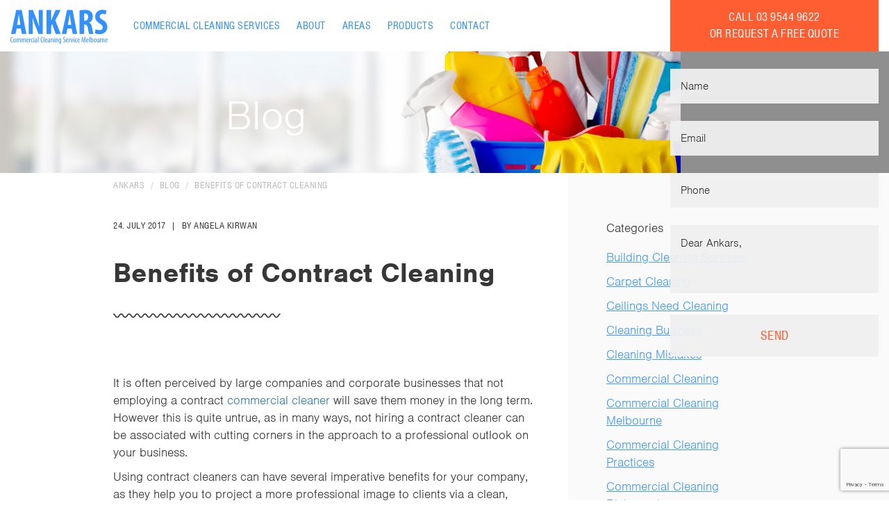

--- FILE ---
content_type: text/html; charset=UTF-8
request_url: https://ankars.com.au/benefits-contract-cleaning/
body_size: 12978
content:

<!DOCTYPE html>
<html class="no-js">
<head>
    
    <title>
        Benefits Of Contract Cleaning | Ankars Cleaning Service Melbourne</title>
    <meta charset="utf-8">
    <meta http-equiv="X-UA-Compatible" content="IE=edge">
  <meta name="viewport" content="width=device-width, initial-scale=1.0">

  <link href='https://fonts.googleapis.com/css?family=Crimson+Text:400,400italic' rel='stylesheet' type='text/css'>
  <link rel="stylesheet" href="https://ankars.com.au/wp-content/themes/ankars/css/font-awesome.min.css">

  <script type="text/javascript" src="https://maps.googleapis.com/maps/api/js?key=AIzaSyCrWd7EdCmh100_fTfLy0mRYnqggMlYF-Y"></script>

  <script src="//use.typekit.net/puw1zoc.js"></script>
  <script>try{Typekit.load();}catch(e){}</script>

  <link rel="shortcut icon" type="image/x-icon" href="https://ankars.com.au/wp-content/themes/ankars/img/favicon.ico">

  <link rel="apple-touch-icon" sizes="180x180" href="https://ankars.com.au/wp-content/themes/ankars/img/apple-touch-icon-180x180.png">
  <link rel="apple-touch-icon" sizes="152x152" href="https://ankars.com.au/wp-content/themes/ankars/img/apple-touch-icon-152x152.png">
  <link rel="apple-touch-icon" sizes="120x120" href="https://ankars.com.au/wp-content/themes/ankars/img/apple-touch-icon-120x120.png">
  <link rel="apple-touch-icon" sizes="76x76" href="https://ankars.com.au/wp-content/themes/ankars/img/apple-touch-icon-76x76.png">
  
  
  





 <meta name='robots' content='index, follow, max-image-preview:large, max-snippet:-1, max-video-preview:-1' />

<!-- Google Tag Manager for WordPress by gtm4wp.com -->
<script data-cfasync="false" data-pagespeed-no-defer>
	var gtm4wp_datalayer_name = "dataLayer";
	var dataLayer = dataLayer || [];
</script>
<!-- End Google Tag Manager for WordPress by gtm4wp.com -->
	<!-- This site is optimized with the Yoast SEO plugin v20.8 - https://yoast.com/wordpress/plugins/seo/ -->
	<title>Benefits Of Contract Cleaning | Ankars Cleaning Service Melbourne</title>
	<meta name="description" content="It is often perceived by large companies and corporate businesses that not employing a contract commercial cleaner will save them money in the long term." />
	<link rel="canonical" href="https://ankars.com.au/benefits-contract-cleaning/" />
	<meta property="og:locale" content="en_US" />
	<meta property="og:type" content="article" />
	<meta property="og:title" content="Benefits Of Contract Cleaning | Ankars Cleaning Service Melbourne" />
	<meta property="og:description" content="It is often perceived by large companies and corporate businesses that not employing a contract commercial cleaner will save them money in the long term." />
	<meta property="og:url" content="https://ankars.com.au/benefits-contract-cleaning/" />
	<meta property="og:site_name" content="Ankars Cleaning Service Melbourne" />
	<meta property="article:published_time" content="2017-07-24T05:34:36+00:00" />
	<meta property="article:modified_time" content="2017-08-11T12:04:35+00:00" />
	<meta name="author" content="Angela Kirwan" />
	<meta name="twitter:card" content="summary_large_image" />
	<meta name="twitter:creator" content="@ankadmin" />
	<meta name="twitter:label1" content="Written by" />
	<meta name="twitter:data1" content="Angela Kirwan" />
	<meta name="twitter:label2" content="Est. reading time" />
	<meta name="twitter:data2" content="2 minutes" />
	<script type="application/ld+json" class="yoast-schema-graph">{"@context":"https://schema.org","@graph":[{"@type":"WebPage","@id":"https://ankars.com.au/benefits-contract-cleaning/","url":"https://ankars.com.au/benefits-contract-cleaning/","name":"Benefits Of Contract Cleaning | Ankars Cleaning Service Melbourne","isPartOf":{"@id":"https://ankars.com.au/#website"},"datePublished":"2017-07-24T05:34:36+00:00","dateModified":"2017-08-11T12:04:35+00:00","author":{"@id":"https://ankars.com.au/#/schema/person/8290e28f416724d4e78c4ac78a6fa75e"},"description":"It is often perceived by large companies and corporate businesses that not employing a contract commercial cleaner will save them money in the long term.","breadcrumb":{"@id":"https://ankars.com.au/benefits-contract-cleaning/#breadcrumb"},"inLanguage":"en-AU","potentialAction":[{"@type":"ReadAction","target":["https://ankars.com.au/benefits-contract-cleaning/"]}]},{"@type":"BreadcrumbList","@id":"https://ankars.com.au/benefits-contract-cleaning/#breadcrumb","itemListElement":[{"@type":"ListItem","position":1,"name":"Home","item":"https://ankars.com.au/"},{"@type":"ListItem","position":2,"name":"Blog","item":"https://ankars.com.au/blog/"},{"@type":"ListItem","position":3,"name":"Benefits of Contract Cleaning"}]},{"@type":"WebSite","@id":"https://ankars.com.au/#website","url":"https://ankars.com.au/","name":"Ankars Cleaning Service Melbourne","description":"The Best Cleaning Service in the Melbourne Area","potentialAction":[{"@type":"SearchAction","target":{"@type":"EntryPoint","urlTemplate":"https://ankars.com.au/?s={search_term_string}"},"query-input":"required name=search_term_string"}],"inLanguage":"en-AU"},{"@type":"Person","@id":"https://ankars.com.au/#/schema/person/8290e28f416724d4e78c4ac78a6fa75e","name":"Angela Kirwan","sameAs":["https://twitter.com/ankadmin"],"url":"https://ankars.com.au/author/angela/"}]}</script>
	<!-- / Yoast SEO plugin. -->


<script type="text/javascript">
window._wpemojiSettings = {"baseUrl":"https:\/\/s.w.org\/images\/core\/emoji\/14.0.0\/72x72\/","ext":".png","svgUrl":"https:\/\/s.w.org\/images\/core\/emoji\/14.0.0\/svg\/","svgExt":".svg","source":{"concatemoji":"https:\/\/ankars.com.au\/wp-includes\/js\/wp-emoji-release.min.js?ver=6.2.2"}};
/*! This file is auto-generated */
!function(e,a,t){var n,r,o,i=a.createElement("canvas"),p=i.getContext&&i.getContext("2d");function s(e,t){p.clearRect(0,0,i.width,i.height),p.fillText(e,0,0);e=i.toDataURL();return p.clearRect(0,0,i.width,i.height),p.fillText(t,0,0),e===i.toDataURL()}function c(e){var t=a.createElement("script");t.src=e,t.defer=t.type="text/javascript",a.getElementsByTagName("head")[0].appendChild(t)}for(o=Array("flag","emoji"),t.supports={everything:!0,everythingExceptFlag:!0},r=0;r<o.length;r++)t.supports[o[r]]=function(e){if(p&&p.fillText)switch(p.textBaseline="top",p.font="600 32px Arial",e){case"flag":return s("\ud83c\udff3\ufe0f\u200d\u26a7\ufe0f","\ud83c\udff3\ufe0f\u200b\u26a7\ufe0f")?!1:!s("\ud83c\uddfa\ud83c\uddf3","\ud83c\uddfa\u200b\ud83c\uddf3")&&!s("\ud83c\udff4\udb40\udc67\udb40\udc62\udb40\udc65\udb40\udc6e\udb40\udc67\udb40\udc7f","\ud83c\udff4\u200b\udb40\udc67\u200b\udb40\udc62\u200b\udb40\udc65\u200b\udb40\udc6e\u200b\udb40\udc67\u200b\udb40\udc7f");case"emoji":return!s("\ud83e\udef1\ud83c\udffb\u200d\ud83e\udef2\ud83c\udfff","\ud83e\udef1\ud83c\udffb\u200b\ud83e\udef2\ud83c\udfff")}return!1}(o[r]),t.supports.everything=t.supports.everything&&t.supports[o[r]],"flag"!==o[r]&&(t.supports.everythingExceptFlag=t.supports.everythingExceptFlag&&t.supports[o[r]]);t.supports.everythingExceptFlag=t.supports.everythingExceptFlag&&!t.supports.flag,t.DOMReady=!1,t.readyCallback=function(){t.DOMReady=!0},t.supports.everything||(n=function(){t.readyCallback()},a.addEventListener?(a.addEventListener("DOMContentLoaded",n,!1),e.addEventListener("load",n,!1)):(e.attachEvent("onload",n),a.attachEvent("onreadystatechange",function(){"complete"===a.readyState&&t.readyCallback()})),(e=t.source||{}).concatemoji?c(e.concatemoji):e.wpemoji&&e.twemoji&&(c(e.twemoji),c(e.wpemoji)))}(window,document,window._wpemojiSettings);
</script>
<style type="text/css">
img.wp-smiley,
img.emoji {
	display: inline !important;
	border: none !important;
	box-shadow: none !important;
	height: 1em !important;
	width: 1em !important;
	margin: 0 0.07em !important;
	vertical-align: -0.1em !important;
	background: none !important;
	padding: 0 !important;
}
</style>
	<link rel='stylesheet' id='style-css' href='https://ankars.com.au/wp-content/themes/ankars/style.css?ver=1.1' type='text/css' media='all' />
<link rel='stylesheet' id='wp-block-library-css' href='https://ankars.com.au/wp-includes/css/dist/block-library/style.min.css?ver=6.2.2' type='text/css' media='all' />
<link rel='stylesheet' id='classic-theme-styles-css' href='https://ankars.com.au/wp-includes/css/classic-themes.min.css?ver=6.2.2' type='text/css' media='all' />
<style id='global-styles-inline-css' type='text/css'>
body{--wp--preset--color--black: #000000;--wp--preset--color--cyan-bluish-gray: #abb8c3;--wp--preset--color--white: #ffffff;--wp--preset--color--pale-pink: #f78da7;--wp--preset--color--vivid-red: #cf2e2e;--wp--preset--color--luminous-vivid-orange: #ff6900;--wp--preset--color--luminous-vivid-amber: #fcb900;--wp--preset--color--light-green-cyan: #7bdcb5;--wp--preset--color--vivid-green-cyan: #00d084;--wp--preset--color--pale-cyan-blue: #8ed1fc;--wp--preset--color--vivid-cyan-blue: #0693e3;--wp--preset--color--vivid-purple: #9b51e0;--wp--preset--gradient--vivid-cyan-blue-to-vivid-purple: linear-gradient(135deg,rgba(6,147,227,1) 0%,rgb(155,81,224) 100%);--wp--preset--gradient--light-green-cyan-to-vivid-green-cyan: linear-gradient(135deg,rgb(122,220,180) 0%,rgb(0,208,130) 100%);--wp--preset--gradient--luminous-vivid-amber-to-luminous-vivid-orange: linear-gradient(135deg,rgba(252,185,0,1) 0%,rgba(255,105,0,1) 100%);--wp--preset--gradient--luminous-vivid-orange-to-vivid-red: linear-gradient(135deg,rgba(255,105,0,1) 0%,rgb(207,46,46) 100%);--wp--preset--gradient--very-light-gray-to-cyan-bluish-gray: linear-gradient(135deg,rgb(238,238,238) 0%,rgb(169,184,195) 100%);--wp--preset--gradient--cool-to-warm-spectrum: linear-gradient(135deg,rgb(74,234,220) 0%,rgb(151,120,209) 20%,rgb(207,42,186) 40%,rgb(238,44,130) 60%,rgb(251,105,98) 80%,rgb(254,248,76) 100%);--wp--preset--gradient--blush-light-purple: linear-gradient(135deg,rgb(255,206,236) 0%,rgb(152,150,240) 100%);--wp--preset--gradient--blush-bordeaux: linear-gradient(135deg,rgb(254,205,165) 0%,rgb(254,45,45) 50%,rgb(107,0,62) 100%);--wp--preset--gradient--luminous-dusk: linear-gradient(135deg,rgb(255,203,112) 0%,rgb(199,81,192) 50%,rgb(65,88,208) 100%);--wp--preset--gradient--pale-ocean: linear-gradient(135deg,rgb(255,245,203) 0%,rgb(182,227,212) 50%,rgb(51,167,181) 100%);--wp--preset--gradient--electric-grass: linear-gradient(135deg,rgb(202,248,128) 0%,rgb(113,206,126) 100%);--wp--preset--gradient--midnight: linear-gradient(135deg,rgb(2,3,129) 0%,rgb(40,116,252) 100%);--wp--preset--duotone--dark-grayscale: url('#wp-duotone-dark-grayscale');--wp--preset--duotone--grayscale: url('#wp-duotone-grayscale');--wp--preset--duotone--purple-yellow: url('#wp-duotone-purple-yellow');--wp--preset--duotone--blue-red: url('#wp-duotone-blue-red');--wp--preset--duotone--midnight: url('#wp-duotone-midnight');--wp--preset--duotone--magenta-yellow: url('#wp-duotone-magenta-yellow');--wp--preset--duotone--purple-green: url('#wp-duotone-purple-green');--wp--preset--duotone--blue-orange: url('#wp-duotone-blue-orange');--wp--preset--font-size--small: 13px;--wp--preset--font-size--medium: 20px;--wp--preset--font-size--large: 36px;--wp--preset--font-size--x-large: 42px;--wp--preset--spacing--20: 0.44rem;--wp--preset--spacing--30: 0.67rem;--wp--preset--spacing--40: 1rem;--wp--preset--spacing--50: 1.5rem;--wp--preset--spacing--60: 2.25rem;--wp--preset--spacing--70: 3.38rem;--wp--preset--spacing--80: 5.06rem;--wp--preset--shadow--natural: 6px 6px 9px rgba(0, 0, 0, 0.2);--wp--preset--shadow--deep: 12px 12px 50px rgba(0, 0, 0, 0.4);--wp--preset--shadow--sharp: 6px 6px 0px rgba(0, 0, 0, 0.2);--wp--preset--shadow--outlined: 6px 6px 0px -3px rgba(255, 255, 255, 1), 6px 6px rgba(0, 0, 0, 1);--wp--preset--shadow--crisp: 6px 6px 0px rgba(0, 0, 0, 1);}:where(.is-layout-flex){gap: 0.5em;}body .is-layout-flow > .alignleft{float: left;margin-inline-start: 0;margin-inline-end: 2em;}body .is-layout-flow > .alignright{float: right;margin-inline-start: 2em;margin-inline-end: 0;}body .is-layout-flow > .aligncenter{margin-left: auto !important;margin-right: auto !important;}body .is-layout-constrained > .alignleft{float: left;margin-inline-start: 0;margin-inline-end: 2em;}body .is-layout-constrained > .alignright{float: right;margin-inline-start: 2em;margin-inline-end: 0;}body .is-layout-constrained > .aligncenter{margin-left: auto !important;margin-right: auto !important;}body .is-layout-constrained > :where(:not(.alignleft):not(.alignright):not(.alignfull)){max-width: var(--wp--style--global--content-size);margin-left: auto !important;margin-right: auto !important;}body .is-layout-constrained > .alignwide{max-width: var(--wp--style--global--wide-size);}body .is-layout-flex{display: flex;}body .is-layout-flex{flex-wrap: wrap;align-items: center;}body .is-layout-flex > *{margin: 0;}:where(.wp-block-columns.is-layout-flex){gap: 2em;}.has-black-color{color: var(--wp--preset--color--black) !important;}.has-cyan-bluish-gray-color{color: var(--wp--preset--color--cyan-bluish-gray) !important;}.has-white-color{color: var(--wp--preset--color--white) !important;}.has-pale-pink-color{color: var(--wp--preset--color--pale-pink) !important;}.has-vivid-red-color{color: var(--wp--preset--color--vivid-red) !important;}.has-luminous-vivid-orange-color{color: var(--wp--preset--color--luminous-vivid-orange) !important;}.has-luminous-vivid-amber-color{color: var(--wp--preset--color--luminous-vivid-amber) !important;}.has-light-green-cyan-color{color: var(--wp--preset--color--light-green-cyan) !important;}.has-vivid-green-cyan-color{color: var(--wp--preset--color--vivid-green-cyan) !important;}.has-pale-cyan-blue-color{color: var(--wp--preset--color--pale-cyan-blue) !important;}.has-vivid-cyan-blue-color{color: var(--wp--preset--color--vivid-cyan-blue) !important;}.has-vivid-purple-color{color: var(--wp--preset--color--vivid-purple) !important;}.has-black-background-color{background-color: var(--wp--preset--color--black) !important;}.has-cyan-bluish-gray-background-color{background-color: var(--wp--preset--color--cyan-bluish-gray) !important;}.has-white-background-color{background-color: var(--wp--preset--color--white) !important;}.has-pale-pink-background-color{background-color: var(--wp--preset--color--pale-pink) !important;}.has-vivid-red-background-color{background-color: var(--wp--preset--color--vivid-red) !important;}.has-luminous-vivid-orange-background-color{background-color: var(--wp--preset--color--luminous-vivid-orange) !important;}.has-luminous-vivid-amber-background-color{background-color: var(--wp--preset--color--luminous-vivid-amber) !important;}.has-light-green-cyan-background-color{background-color: var(--wp--preset--color--light-green-cyan) !important;}.has-vivid-green-cyan-background-color{background-color: var(--wp--preset--color--vivid-green-cyan) !important;}.has-pale-cyan-blue-background-color{background-color: var(--wp--preset--color--pale-cyan-blue) !important;}.has-vivid-cyan-blue-background-color{background-color: var(--wp--preset--color--vivid-cyan-blue) !important;}.has-vivid-purple-background-color{background-color: var(--wp--preset--color--vivid-purple) !important;}.has-black-border-color{border-color: var(--wp--preset--color--black) !important;}.has-cyan-bluish-gray-border-color{border-color: var(--wp--preset--color--cyan-bluish-gray) !important;}.has-white-border-color{border-color: var(--wp--preset--color--white) !important;}.has-pale-pink-border-color{border-color: var(--wp--preset--color--pale-pink) !important;}.has-vivid-red-border-color{border-color: var(--wp--preset--color--vivid-red) !important;}.has-luminous-vivid-orange-border-color{border-color: var(--wp--preset--color--luminous-vivid-orange) !important;}.has-luminous-vivid-amber-border-color{border-color: var(--wp--preset--color--luminous-vivid-amber) !important;}.has-light-green-cyan-border-color{border-color: var(--wp--preset--color--light-green-cyan) !important;}.has-vivid-green-cyan-border-color{border-color: var(--wp--preset--color--vivid-green-cyan) !important;}.has-pale-cyan-blue-border-color{border-color: var(--wp--preset--color--pale-cyan-blue) !important;}.has-vivid-cyan-blue-border-color{border-color: var(--wp--preset--color--vivid-cyan-blue) !important;}.has-vivid-purple-border-color{border-color: var(--wp--preset--color--vivid-purple) !important;}.has-vivid-cyan-blue-to-vivid-purple-gradient-background{background: var(--wp--preset--gradient--vivid-cyan-blue-to-vivid-purple) !important;}.has-light-green-cyan-to-vivid-green-cyan-gradient-background{background: var(--wp--preset--gradient--light-green-cyan-to-vivid-green-cyan) !important;}.has-luminous-vivid-amber-to-luminous-vivid-orange-gradient-background{background: var(--wp--preset--gradient--luminous-vivid-amber-to-luminous-vivid-orange) !important;}.has-luminous-vivid-orange-to-vivid-red-gradient-background{background: var(--wp--preset--gradient--luminous-vivid-orange-to-vivid-red) !important;}.has-very-light-gray-to-cyan-bluish-gray-gradient-background{background: var(--wp--preset--gradient--very-light-gray-to-cyan-bluish-gray) !important;}.has-cool-to-warm-spectrum-gradient-background{background: var(--wp--preset--gradient--cool-to-warm-spectrum) !important;}.has-blush-light-purple-gradient-background{background: var(--wp--preset--gradient--blush-light-purple) !important;}.has-blush-bordeaux-gradient-background{background: var(--wp--preset--gradient--blush-bordeaux) !important;}.has-luminous-dusk-gradient-background{background: var(--wp--preset--gradient--luminous-dusk) !important;}.has-pale-ocean-gradient-background{background: var(--wp--preset--gradient--pale-ocean) !important;}.has-electric-grass-gradient-background{background: var(--wp--preset--gradient--electric-grass) !important;}.has-midnight-gradient-background{background: var(--wp--preset--gradient--midnight) !important;}.has-small-font-size{font-size: var(--wp--preset--font-size--small) !important;}.has-medium-font-size{font-size: var(--wp--preset--font-size--medium) !important;}.has-large-font-size{font-size: var(--wp--preset--font-size--large) !important;}.has-x-large-font-size{font-size: var(--wp--preset--font-size--x-large) !important;}
.wp-block-navigation a:where(:not(.wp-element-button)){color: inherit;}
:where(.wp-block-columns.is-layout-flex){gap: 2em;}
.wp-block-pullquote{font-size: 1.5em;line-height: 1.6;}
</style>
<link rel='stylesheet' id='contact-form-7-css' href='https://ankars.com.au/wp-content/plugins/contact-form-7/includes/css/styles.css?ver=5.7.7' type='text/css' media='all' />
<link rel='stylesheet' id='wpcf7-redirect-script-frontend-css' href='https://ankars.com.au/wp-content/plugins/wpcf7-redirect/build/css/wpcf7-redirect-frontend.min.css?ver=6.2.2' type='text/css' media='all' />
<link rel='stylesheet' id='bootstrap-css-css' href='https://ankars.com.au/wp-content/themes/ankars/css/bootstrap.min.css?ver=3.3.4' type='text/css' media='all' />
<link rel='stylesheet' id='ankars-css-css' href='https://ankars.com.au/wp-content/themes/ankars/css/ankars.css' type='text/css' media='all' />
<script type='text/javascript' src='https://ankars.com.au/wp-includes/js/jquery/jquery.min.js?ver=3.6.4' id='jquery-core-js'></script>
<script type='text/javascript' src='https://ankars.com.au/wp-includes/js/jquery/jquery-migrate.min.js?ver=3.4.0' id='jquery-migrate-js'></script>
<link rel="https://api.w.org/" href="https://ankars.com.au/wp-json/" /><link rel="alternate" type="application/json" href="https://ankars.com.au/wp-json/wp/v2/posts/1184" /><link rel="alternate" type="application/json+oembed" href="https://ankars.com.au/wp-json/oembed/1.0/embed?url=https%3A%2F%2Fankars.com.au%2Fbenefits-contract-cleaning%2F" />
<link rel="alternate" type="text/xml+oembed" href="https://ankars.com.au/wp-json/oembed/1.0/embed?url=https%3A%2F%2Fankars.com.au%2Fbenefits-contract-cleaning%2F&#038;format=xml" />
<!-- Global site tag (gtag.js) - Google Analytics -->
<script async src="https://www.googletagmanager.com/gtag/js?id=UA-85139502-1"></script>
<script>
  window.dataLayer = window.dataLayer || [];
  function gtag(){dataLayer.push(arguments);}
  gtag('js', new Date());

  gtag('config', 'UA-85139502-1');
</script>
<meta name="google-site-verification" content="wNBLViJd7yV2KK2W8yUypZHSuaTWjV07_HSWn_vlBzI" />
<meta name="norton-safeweb-site-verification" content="-dasgunljcouhhsc-ln43xo7u69z7fjjlphemfolk5sttxriygcvz7ajo1dx-lwjkq2jl3r1lp57wm91tow817inpwa3fwe4lzbjsudkl1egtbxy1ambnyi7g657kus3" />
<!-- Google Tag Manager for WordPress by gtm4wp.com -->
<!-- GTM Container placement set to footer -->
<script data-cfasync="false" data-pagespeed-no-defer>
	var dataLayer_content = {"pagePostType":"post","pagePostType2":"single-post","pageCategory":["uncategorised"],"pagePostAuthor":"Angela Kirwan"};
	dataLayer.push( dataLayer_content );
</script>
<script data-cfasync="false">
(function(w,d,s,l,i){w[l]=w[l]||[];w[l].push({'gtm.start':
new Date().getTime(),event:'gtm.js'});var f=d.getElementsByTagName(s)[0],
j=d.createElement(s),dl=l!='dataLayer'?'&l='+l:'';j.async=true;j.src=
'//www.googletagmanager.com/gtm.'+'js?id='+i+dl;f.parentNode.insertBefore(j,f);
})(window,document,'script','dataLayer','GTM-PNPGS7');
</script>
<!-- End Google Tag Manager -->
<!-- End Google Tag Manager for WordPress by gtm4wp.com --><script type="text/javascript">
setTimeout(function(){var a=document.createElement("script");
var b=document.getElementsByTagName("script")[0];
a.src=document.location.protocol+"//script.crazyegg.com/pages/scripts/0059/3482.js?"+Math.floor(new Date().getTime()/3600000);
a.async=true;a.type="text/javascript";b.parentNode.insertBefore(a,b)}, 1);
</script>		<style type="text/css" id="wp-custom-css">
			.page-id-1553 .hero-text .text{
	color: #0093ff;
}

.page-id-1553 .section-split-about{
	
	display:none;
}		</style>
		

    
</head>

<body data-rsssl=1 class="post-template-default single single-post postid-1184 single-format-standard chrome">


  <nav class="navbar navbar-fixed-top">
      <div class="container-fluid">
        <div class="navbar-header">
          <button type="button" class="navbar-toggle collapsed mainnav-toggle" data-toggle="collapse" data-target="#navbar" aria-expanded="false" aria-controls="navbar">
            <span class="sr-only">Toggle navigation</span>
            <span class="icon-bar"></span>
            <span class="icon-bar"></span>
            <span class="icon-bar"></span>
          </button>
          <button type="button" class="navbar-toggle collapsed getquote-toggle" data-toggle="collapse" data-target="#getquote" aria-expanded="false" aria-controls="navbar">
            <span class="sr-only">Toggle navigation</span>
            <span class="text visible-wide"><a href="tel:0395449622">Call 03 9544 9622</a> <br class="visible-narrow"> OR REQUEST A FREE QUOTE</span>
            <span class="visible-small getquote-small-button"><i class="fa fa-envelope-o icon-envelope"></i><i class="icon-close"></i></span>
          </button>
          <a class="navbar-brand" href="/"><span>Ankars Cleaning Service Melbourne</span></a>
        </div>

        <div id="navbar" class="navbar-collapse collapse">

          <div class="menu-main-menu-container"><ul id="menu-main-menu" class="nav navbar-nav navbar-main"><li id="menu-item-836" class="menu-item menu-item-type-post_type menu-item-object-page menu-item-836"><a href="https://ankars.com.au/services/">Commercial Cleaning Services</a></li>
<li id="menu-item-162" class="menu-item menu-item-type-post_type menu-item-object-page menu-item-162"><a href="https://ankars.com.au/about/">About</a></li>
<li id="menu-item-163" class="menu-item menu-item-type-post_type menu-item-object-page menu-item-163"><a href="https://ankars.com.au/areas/">Areas</a></li>
<li id="menu-item-164" class="menu-item menu-item-type-post_type menu-item-object-page menu-item-164"><a href="https://ankars.com.au/products/">Products</a></li>
<li id="menu-item-166" class="menu-item menu-item-type-post_type menu-item-object-page menu-item-166"><a href="https://ankars.com.au/contact/">Contact</a></li>
</ul></div>
          <ul class="desktop-quote-dd nav navbar-nav hidden-xs">
            <li class="dropdown getquote open">
              <a href="#" class="dropdown-toggle" data-toggle="dropdown" role="button" aria-haspopup="true" aria-expanded="true">Call 03 9544 9622<br>OR REQUEST A FREE QUOTE</a>
              <ul class="dropdown-menu">
                <li>
                  
<div class="wpcf7 no-js" id="wpcf7-f7-o1" lang="en-US" dir="ltr">
<div class="screen-reader-response"><p role="status" aria-live="polite" aria-atomic="true"></p> <ul></ul></div>
<form action="/benefits-contract-cleaning/#wpcf7-f7-o1" method="post" class="wpcf7-form init" aria-label="Contact form" novalidate="novalidate" data-status="init">
<div style="display: none;">
<input type="hidden" name="_wpcf7" value="7" />
<input type="hidden" name="_wpcf7_version" value="5.7.7" />
<input type="hidden" name="_wpcf7_locale" value="en_US" />
<input type="hidden" name="_wpcf7_unit_tag" value="wpcf7-f7-o1" />
<input type="hidden" name="_wpcf7_container_post" value="0" />
<input type="hidden" name="_wpcf7_posted_data_hash" value="" />
<input type="hidden" name="_wpcf7_recaptcha_response" value="" />
</div>
<p class="name"><br />
<span class="wpcf7-form-control-wrap" data-name="your-name"><input size="40" class="wpcf7-form-control wpcf7-text wpcf7-validates-as-required" aria-required="true" aria-invalid="false" placeholder="Name" value="" type="text" name="your-name" /></span>
</p>
<p class="email"><br />
<span class="wpcf7-form-control-wrap" data-name="your-email"><input size="40" class="wpcf7-form-control wpcf7-text wpcf7-email wpcf7-validates-as-required wpcf7-validates-as-email" aria-required="true" aria-invalid="false" placeholder="Email" value="" type="email" name="your-email" /></span>
</p>
<p class="company"><br />
<span class="wpcf7-form-control-wrap" data-name="your-phone"><input size="40" class="wpcf7-form-control wpcf7-text wpcf7-tel wpcf7-validates-as-tel" aria-invalid="false" placeholder="Phone" value="" type="tel" name="your-phone" /></span>
</p>
<p class="message"><br />
<span class="wpcf7-form-control-wrap" data-name="your-message"><textarea cols="40" rows="10" class="wpcf7-form-control wpcf7-textarea wpcf7-validates-as-required" aria-required="true" aria-invalid="false" name="your-message">Dear Ankars,</textarea></span>
</p>
<p><span id="wpcf7-697ca46979b1b-wrapper" class="wpcf7-form-control-wrap email-wrap" style="display:none !important; visibility:hidden !important;"><label for="wpcf7-697ca46979b1b-field" class="hp-message">Please leave this field empty.</label><input id="wpcf7-697ca46979b1b-field"  class="wpcf7-form-control wpcf7-text" type="text" name="email" value="" size="40" tabindex="-1" autocomplete="new-password" /></span>
</p>
<p class="submit"><br />
<input class="wpcf7-form-control has-spinner wpcf7-submit" type="submit" value="Send" />
</p><div class="wpcf7-response-output" aria-hidden="true"></div>
</form>
</div>
                </li>
              </ul>
            </li>
          </ul>
        </div>


        <div id="getquote" class="navbar-collapse collapse">

          <ul class="mobile-quote-dd nav navbar-nav hidden-sm hidden-md hidden-lg">
            <li class="dropdown getquote">
              <ul class="nav">
                <li>
                  <div class="visible-small">
                    <a href="tel:03 9544 9622">Call 03 9544 9622</a> <br> or get a free quote:
                  </div>
                  
<div class="wpcf7 no-js" id="wpcf7-f7-o2" lang="en-US" dir="ltr">
<div class="screen-reader-response"><p role="status" aria-live="polite" aria-atomic="true"></p> <ul></ul></div>
<form action="/benefits-contract-cleaning/#wpcf7-f7-o2" method="post" class="wpcf7-form init" aria-label="Contact form" novalidate="novalidate" data-status="init">
<div style="display: none;">
<input type="hidden" name="_wpcf7" value="7" />
<input type="hidden" name="_wpcf7_version" value="5.7.7" />
<input type="hidden" name="_wpcf7_locale" value="en_US" />
<input type="hidden" name="_wpcf7_unit_tag" value="wpcf7-f7-o2" />
<input type="hidden" name="_wpcf7_container_post" value="0" />
<input type="hidden" name="_wpcf7_posted_data_hash" value="" />
<input type="hidden" name="_wpcf7_recaptcha_response" value="" />
</div>
<p class="name"><br />
<span class="wpcf7-form-control-wrap" data-name="your-name"><input size="40" class="wpcf7-form-control wpcf7-text wpcf7-validates-as-required" aria-required="true" aria-invalid="false" placeholder="Name" value="" type="text" name="your-name" /></span>
</p>
<p class="email"><br />
<span class="wpcf7-form-control-wrap" data-name="your-email"><input size="40" class="wpcf7-form-control wpcf7-text wpcf7-email wpcf7-validates-as-required wpcf7-validates-as-email" aria-required="true" aria-invalid="false" placeholder="Email" value="" type="email" name="your-email" /></span>
</p>
<p class="company"><br />
<span class="wpcf7-form-control-wrap" data-name="your-phone"><input size="40" class="wpcf7-form-control wpcf7-text wpcf7-tel wpcf7-validates-as-tel" aria-invalid="false" placeholder="Phone" value="" type="tel" name="your-phone" /></span>
</p>
<p class="message"><br />
<span class="wpcf7-form-control-wrap" data-name="your-message"><textarea cols="40" rows="10" class="wpcf7-form-control wpcf7-textarea wpcf7-validates-as-required" aria-required="true" aria-invalid="false" name="your-message">Dear Ankars,</textarea></span>
</p>
<p><span id="wpcf7-697ca4697dd77-wrapper" class="wpcf7-form-control-wrap email-wrap" style="display:none !important; visibility:hidden !important;"><label for="wpcf7-697ca4697dd77-field" class="hp-message">Please leave this field empty.</label><input id="wpcf7-697ca4697dd77-field"  class="wpcf7-form-control wpcf7-text" type="text" name="email" value="" size="40" tabindex="-1" autocomplete="new-password" /></span>
</p>
<p class="submit"><br />
<input class="wpcf7-form-control has-spinner wpcf7-submit" type="submit" value="Send" />
</p><div class="wpcf7-response-output" aria-hidden="true"></div>
</form>
</div>
                </li>
              </ul>
            </li>
          </ul>

        </div>

      </div>
    </nav>




<style>
.blog-single .pagination a {
    font-size:18px;
}
    
.silo-back-link a {
    font-family: 'nimbus-sans-condensed', Helvetica, Arial, sans-serif;
    letter-spacing: 0.5px;
    font-size: 18px;
    color: #4199ff;
    text-decoration: underline;    
}
</style>

<table class="blog-header">
  <tr class="header">
    <td class="col-left" colspan="2" style="background-image: url(https://ankars.com.au/wp-content/uploads/2015/07/product-header-e1442325650799-1000x470.jpg)"><h1>Blog</h1></td>
    <td class="col-right"></td>
    <td class="col-outer-right"></td>
  </tr>
  <tr class="bottom">
    <td class="col-outer-left"></td>
    <td class="col-left"></td>
    <td class="col-right"></td>
    <td class="col-outer-right"></td>
  </tr>
</table>



<section class="section-blog">

    <div class="row blog-list blog-single">
      <div class="col-outer-left col"></div>
      <div class="col-left col">

        <div class="breadcrumbs">
          <div class="row">
            <div class="col-md-12 col">
              <ol class="breadcrumb">
                <li><a href="/">Ankars</a></li>
                <li><a href="/blog">Blog</a></li>
                <li class="active"><a href="https://ankars.com.au/benefits-contract-cleaning/">Benefits of Contract Cleaning</a></li>                   
              </ol>
            </div>
          </div>          
        </div>
          

        
    <article role="article" id="post_1184" class="first">

     

        
                <div class="blog-bottom row">
            <div class="col-xs-12 meta">
                <span class="time">24. July 2017</span><span class="divider">|</span>
                <span class="author">by Angela Kirwan</span>
            </div>
        </div>
           

        


        <h2><a href="https://ankars.com.au/benefits-contract-cleaning/">Benefits of Contract Cleaning</a></h2>

        
                <hr>
               


        <div class="blog-content">
            
<p>&nbsp;</p>
<p>It is often perceived by large companies and corporate businesses that not employing a contract <a href="https://ankars.com.au/areas/commercial-cleaning-laverton/" target="_blank">commercial cleaner</a> will save them money in the long term. However this is quite untrue, as in many ways, not hiring a contract cleaner can be associated with cutting corners in the approach to a professional outlook on your business.</p>
<p>Using contract cleaners can have several imperative benefits for your company, as they help you to project a more professional image to clients via a clean, ordered and appropriate office space. In todays competitive business world, first impressions with clients are crucial and often more important than we think.</p>
<p><strong>&nbsp;</strong></p>
<p>There are many options when it comes to hiring a private cleaner or cleaning service, and there are many considerations to take into account when making this decision. However, there are several very good reasons why using a contract cleaning company is more ideal. Hiring a cleaner directly or even relying on your employees to keep the office clean can be vain and ineffective as often not all individuals are as clean and tidy as intended. A professional contract cleaning company will ensure that you have the peace of mind of knowing your office will be cleaned regularly and punctually every week.</p>
<p>&nbsp;</p>
<p><strong>A healthy work space.</strong></p>
<p>A cleaner office is a healthier office. Regular cleaning is highly important in order to control allergens and dust mites that thrive in dusty and dirty environments. When staff are working in an enclosed environment with the occasional sneezing, coughing and wheezing, it is important to acknowledge that an in depth, professional clean of the entire environment is required to ensure the safety of all staff members.</p>
<p>&nbsp;</p>
<p><strong>Save time and money.</strong></p>
<p>It is often found that a contract cleaning service can be much more cost effective way of keeping a clean office, this is often because of the fact that they can purchase cleaning supplies through wholesale to keep costs at a minimum. More importantly, contract services allow staff members of the commercial office to redirect their priorities and daily cleaning responsibilities to a professionally trained team without having to worry about the appearance and cleanliness of the office. This will leave your company more time to focus on the growth of the business whilst enjoying professional results without the worry.</p>
<p>&nbsp;</p>
<p><strong>Trust the professionals</strong></p>
<p>A clean and well organised office and reception space will create the kind of environment that will encourage clients come back to again in the future, whilst also making employees feel comfortable about coming to work everyday. Ankars <a href="https://ankars.com.au/" target="_blank">Commercial Cleaning</a> service offer great cleaning services that will save your business both time and money in the long term, and will create a professional commercial office appearance that is impressionable to clients and a pleasant environment for everyone.</p>
<p>&nbsp;</p>

        </div>


        
    </article>


        <div class="pagination row">
          <div class="older col-xs-6">&laquo; <a href="https://ankars.com.au/removing-waste-important/" rel="prev">Why Removing Your Waste is Important</a></div>
          <div class="newer col-xs-6"><a href="https://ankars.com.au/carpet-cleaning-tips-home-office/" rel="next">Carpet Cleaning Tips for the Home and Office</a> &raquo;</div>
        </div>

        <div class="silo-back-link">
                <a href="">&larr; Return to  page</a>
            </div>





    

      </div>
      <div class="col-right col sidebar-wrap">

        <aside class="blog-sidebar">

	<div class="row">

		<div class="sidebar-section sidebar-categories col-xs-6 col-sm-12">
			<h3>Categories</h3>

			<ul>
								<li class=""><a href="https://ankars.com.au/category/building-cleaning-services/">Building Cleaning Services</a></li>
								<li class=""><a href="https://ankars.com.au/category/carpet-cleaning/">Carpet Cleaning</a></li>
								<li class=""><a href="https://ankars.com.au/category/ceilings-need-cleaning/">Ceilings Need Cleaning</a></li>
								<li class=""><a href="https://ankars.com.au/category/cleaning-business/">Cleaning Business</a></li>
								<li class=""><a href="https://ankars.com.au/category/cleaning-mistakes/">Cleaning Mistakes</a></li>
								<li class=""><a href="https://ankars.com.au/category/commercial-cleaning/">Commercial Cleaning</a></li>
								<li class=""><a href="https://ankars.com.au/category/commercial-cleaning-melbourne/">Commercial Cleaning Melbourne</a></li>
								<li class=""><a href="https://ankars.com.au/category/commercial-cleaning-practices/">Commercial Cleaning Practices</a></li>
								<li class=""><a href="https://ankars.com.au/category/commercial-cleaning-richmond/">Commercial Cleaning Richmond</a></li>
								<li class=""><a href="https://ankars.com.au/category/commercial-property-cleaning/">Commercial Property Cleaning</a></li>
								<li class=""><a href="https://ankars.com.au/category/corporate-cleaning-services/">Corporate Cleaning Services</a></li>
								<li class=""><a href="https://ankars.com.au/category/determining/">Determining</a></li>
								<li class=""><a href="https://ankars.com.au/category/home-cleaning-services/">Home Cleaning Services</a></li>
								<li class=""><a href="https://ankars.com.au/category/office-cleaner/">Office Cleaner</a></li>
								<li class=""><a href="https://ankars.com.au/category/office-cleaners/">Office Cleaners</a></li>
								<li class=""><a href="https://ankars.com.au/category/office-cleaning-company/">office cleaning company</a></li>
								<li class=""><a href="https://ankars.com.au/category/office-cleaning-melbourne/">Office Cleaning Melbourne</a></li>
								<li class=""><a href="https://ankars.com.au/category/school-cleaning-company/">School Cleaning Company</a></li>
								<li class=""><a href="https://ankars.com.au/category/uncategorised/">Uncategorised</a></li>
							</ul>
		</div>

		<div class="sidebar-section sidebar-recent-posts col-xs-6 col-sm-12">
			<h3>Recent Posts</h3>

			<ul>
								<li><a href="https://ankars.com.au/cubicle-office-cleaning-the-correct-way/">Cubicle Office Cleaning The Correct Way</a></li>
								<li><a href="https://ankars.com.au/keeping-office-cleaning-simple-in-melbourne/">Keeping Office Cleaning Simple In Melbourne</a></li>
								<li><a href="https://ankars.com.au/how-our-corporate-cleaning-services-aid-the-corporate-environment/">How Our Corporate Cleaning Services Aid The Corporate Environment</a></li>
								<li><a href="https://ankars.com.au/how-professional-commercial-cleaning-services-can-help-you/">How Professional Commercial Cleaning Services Can Help You</a></li>
								<li><a href="https://ankars.com.au/office-cleaning-101/">Office Cleaning 101</a></li>
							</ul>
		</div>

	</div>
  


</aside>
     
      </div>
      <div class="col-outer-right col"></div>
    </div>


</section>



<section class="section-split section-split-testimonial-map hide-right">


    <div class="testimonial-wrap col-left">

        <div class="testimonial row">
            <div class="col-xs-3 col">
                <div class="testimonial-image " style="background-image: url(https://ankars.com.au/wp-content/uploads/2015/07/Depositphotos_19478047_m-20154-200x150.jpg)"></div>
            </div>

            <div class="col-xs-9 col testimonial-body">

                

                <div class="testimonial-text">
                    Norman and staff at Ankars Cleaning Services have been responsible for the cleaning of our West Melbourne office buildings since 1996. We have found them to be extremely reliable as well as willing...                </div>

                <div class="testimonial-bottom">
                    <div class="author pull-left">
                        
                        <span>
                            <span class="name">Jennette McGregor</span><span class="extra">, Silman Group Office Manager</span>
                        </span>

                        

                    </div>

                    <div class="readmore pull-right">
                        <a href="/about/testimonials">Read more</a>
                    </div>
                </div>

            </div>
        </div>
    </div>

    <div class="col col-right" id="googlemap"></div>

</section>

<footer>
  <div class="container">
    <div class="row">

      <div class="col-md-2 col-sm-3 col-xs-3 main">
        <img class="logo" src="https://ankars.com.au/wp-content/themes/ankars/img/logo@2x.png" alt="Ankars Cleaning Service Melbourne">

        <div class="menu-footer-menu-container"><ul id="menu-footer-menu" class="menu"><li id="menu-item-393" class="menu-item menu-item-type-post_type menu-item-object-page menu-item-393"><a href="https://ankars.com.au/imprint/">Imprint</a></li>
<li id="menu-item-438" class="menu-item menu-item-type-post_type menu-item-object-page menu-item-438"><a href="https://ankars.com.au/sitemap/">Sitemap</a></li>
<li id="menu-item-856" class="menu-item menu-item-type-post_type menu-item-object-page current_page_parent menu-item-856"><a href="https://ankars.com.au/blog/">Blog</a></li>
</ul></div>
        <a class="googleplus" href="https://plus.google.com/109030745681384257101/about"><i class="fa fa-google-plus"></i></a>
      </div>

      <div class="col-md-5 col-sm-9 col-xs-9 areas">
        <h3>Areas we service in Melbourne</h3>
        <div class="row">

          <div class="col-xs-3 col areas-western">
            <ul>
                            <li><a href="https://ankars.com.au/areas/commercial-cleaning-tarneit/">Commercial Cleaning Tarneit</a></li>
                            <li><a href="https://ankars.com.au/areas/commercial-cleaning-laverton/">Commercial Cleaning Laverton</a></li>
                            <li><a href="https://ankars.com.au/areas/commercial-cleaning-derrimut/">Commercial Cleaning Derrimut</a></li>
                            <li><a href="https://ankars.com.au/areas/commercial-cleaning-footscray/">Commercial Cleaning Footscray</a></li>
                            <li><a href="https://ankars.com.au/areas/commercial-cleaning-melton/">Commercial Cleaning Melton</a></li>
                            <li><a href="https://ankars.com.au/areas/commercial-cleaning-sunshine/">Commercial Cleaning Sunshine</a></li>
                            <li><a href="https://ankars.com.au/areas/commercial-cleaning-west-melbourne/">Commercial Cleaning West Melbourne</a></li>
                          </ul>
          </div>

          <div class="col-xs-3 col areas-northern">
            <ul>
                            <li><a href="https://ankars.com.au/areas/commercial-cleaning-thomastown/">Commercial Cleaning Thomastown</a></li>
                            <li><a href="https://ankars.com.au/areas/commercial-cleaning-heidelberg/">Commercial Cleaning Heidelberg</a></li>
                            <li><a href="https://ankars.com.au/areas/commercial-cleaning-north-melbourne/">Commercial Cleaning North Melbourne</a></li>
                            <li><a href="https://ankars.com.au/areas/commercial-cleaning-fairfield/">Commercial Cleaning Fairfield</a></li>
                            <li><a href="https://ankars.com.au/areas/commercial-cleaning-preston/">Commercial Cleaning Preston</a></li>
                            <li><a href="https://ankars.com.au/areas/commercial-cleaning-coburg/">Commercial Cleaning Coburg</a></li>
                          </ul>
          </div>

          <div class="clearfix visible-xs-block"></div>

          <div class="col-xs-3 col areas-southern">
            <ul>
                            <li><a href="https://ankars.com.au/areas/commercial-cleaning-moorabbin/">Commercial Cleaning Moorabbin</a></li>
                            <li><a href="https://ankars.com.au/areas/commercial-cleaning-port-melbourne/">Commercial Cleaning Port Melbourne</a></li>
                            <li><a href="https://ankars.com.au/areas/commercial-cleaning-st-kilda/">Commercial Cleaning St. Kilda</a></li>
                            <li><a href="https://ankars.com.au/areas/commercial-cleaning-caulfield/">Commercial Cleaning Caulfield</a></li>
                          </ul>
          </div>

          <div class="col-xs-3 col areas-eastern">
            <ul>
                            <li><a href="https://ankars.com.au/areas/commercial-cleaning-richmond/">Commercial Cleaning Richmond</a></li>
                            <li><a href="https://ankars.com.au/areas/commercial-cleaning-oakleigh/">Commercial Cleaning Oakleigh</a></li>
                            <li><a href="https://ankars.com.au/areas/commercial-cleaning-mulgrave/">Commercial Cleaning Mulgrave</a></li>
                            <li><a href="https://ankars.com.au/areas/commercial-cleaning-glen-waverley/">Commercial Cleaning Glen Waverley</a></li>
                            
            </ul>
          </div>

        </div>
        
      </div>

      <div class="clearfix visible-sm-block visible-xs-block"></div>

      <div class="col-md-5 col-sm-6 col-xs-6 col-badge-ankars">
        <img src="https://ankars.com.au/wp-content/themes/ankars/img/ankars-badge.png" alt="commercial cleaners melbourne" style="width: 143px; height: 143px;">
      </div>

    </div>
  </div>
</footer>

<script>
  (function(i,s,o,g,r,a,m){i['GoogleAnalyticsObject']=r;i[r]=i[r]||function(){
  (i[r].q=i[r].q||[]).push(arguments)},i[r].l=1*new Date();a=s.createElement(o),
  m=s.getElementsByTagName(o)[0];a.async=1;a.src=g;m.parentNode.insertBefore(a,m)
  })(window,document,'script','//www.google-analytics.com/analytics.js','ga');

  ga('create', 'UA-12830907-1', 'auto');
  ga('set', 'anonymizeIp', true);
  ga('send', 'pageview');
</script>


<div style="position:fixed; left:0; bottom:0;z-index:999999;">
<script type="text/javascript"> //<![CDATA[
  var tlJsHost = ((window.location.protocol == "https:") ? "https://secure.trust-provider.com/" : "http://www.trustlogo.com/");
  document.write(unescape("%3Cscript src='" + tlJsHost + "trustlogo/javascript/trustlogo.js' type='text/javascript'%3E%3C/script%3E"));
//]]></script>
<script language="JavaScript" type="text/javascript">
  TrustLogo("https://www.positivessl.com/images/seals/positivessl_trust_seal_sm_124x32.png", "POSDV", "none");
</script>
</div>
<!-- GTM Container placement set to footer -->
<!-- Google Tag Manager (noscript) -->
				<noscript><iframe src="https://www.googletagmanager.com/ns.html?id=GTM-PNPGS7" height="0" width="0" style="display:none;visibility:hidden" aria-hidden="true"></iframe></noscript>
<!-- End Google Tag Manager (noscript) --><script type='text/javascript' src='https://ankars.com.au/wp-content/plugins/contact-form-7/includes/swv/js/index.js?ver=5.7.7' id='swv-js'></script>
<script type='text/javascript' id='contact-form-7-js-extra'>
/* <![CDATA[ */
var wpcf7 = {"api":{"root":"https:\/\/ankars.com.au\/wp-json\/","namespace":"contact-form-7\/v1"}};
/* ]]> */
</script>
<script type='text/javascript' src='https://ankars.com.au/wp-content/plugins/contact-form-7/includes/js/index.js?ver=5.7.7' id='contact-form-7-js'></script>
<script type='text/javascript' id='wpcf7-redirect-script-js-extra'>
/* <![CDATA[ */
var wpcf7r = {"ajax_url":"https:\/\/ankars.com.au\/wp-admin\/admin-ajax.php"};
/* ]]> */
</script>
<script type='text/javascript' src='https://ankars.com.au/wp-content/plugins/wpcf7-redirect/build/js/wpcf7r-fe.js?ver=1.1' id='wpcf7-redirect-script-js'></script>
<script type='text/javascript' src='https://ankars.com.au/wp-content/plugins/duracelltomi-google-tag-manager/js/gtm4wp-form-move-tracker.js?ver=1.16.2' id='gtm4wp-form-move-tracker-js'></script>
<script type='text/javascript' src='https://www.google.com/recaptcha/api.js?render=6Lfkv4oUAAAAACmP86qSWzGFFAc4T6vq6JF34OkL&#038;ver=3.0' id='google-recaptcha-js'></script>
<script type='text/javascript' src='https://ankars.com.au/wp-includes/js/dist/vendor/wp-polyfill-inert.min.js?ver=3.1.2' id='wp-polyfill-inert-js'></script>
<script type='text/javascript' src='https://ankars.com.au/wp-includes/js/dist/vendor/regenerator-runtime.min.js?ver=0.13.11' id='regenerator-runtime-js'></script>
<script type='text/javascript' src='https://ankars.com.au/wp-includes/js/dist/vendor/wp-polyfill.min.js?ver=3.15.0' id='wp-polyfill-js'></script>
<script type='text/javascript' id='wpcf7-recaptcha-js-extra'>
/* <![CDATA[ */
var wpcf7_recaptcha = {"sitekey":"6Lfkv4oUAAAAACmP86qSWzGFFAc4T6vq6JF34OkL","actions":{"homepage":"homepage","contactform":"contactform"}};
/* ]]> */
</script>
<script type='text/javascript' src='https://ankars.com.au/wp-content/plugins/contact-form-7/modules/recaptcha/index.js?ver=5.7.7' id='wpcf7-recaptcha-js'></script>
<script type='text/javascript' src='https://ankars.com.au/wp-content/themes/ankars/js/libs.js?ver=6.2.2' id='libs-js'></script>
<script type='text/javascript' src='https://ankars.com.au/wp-content/themes/ankars/js/modernizr-2.8.3.min.js' id='modernizr-js'></script>
<script type='text/javascript' src='https://ankars.com.au/wp-content/themes/ankars/js/bootstrap.min.js' id='bootstrap-js-js'></script>
<script type='text/javascript' src='https://ankars.com.au/wp-content/themes/ankars/js/ankars.js' id='ankars-js-js'></script>

<script type="text/javascript">
setTimeout(function(){var a=document.createElement("script");
var b=document.getElementsByTagName("script")[0];
a.src=document.location.protocol+"//script.crazyegg.com/pages/scripts/0059/3482.js?"+Math.floor(new Date().getTime()/3600000);
a.async=true;a.type="text/javascript";b.parentNode.insertBefore(a,b)}, 1);
</script>

</body>
</html>


--- FILE ---
content_type: text/html; charset=utf-8
request_url: https://www.google.com/recaptcha/api2/anchor?ar=1&k=6Lfkv4oUAAAAACmP86qSWzGFFAc4T6vq6JF34OkL&co=aHR0cHM6Ly9hbmthcnMuY29tLmF1OjQ0Mw..&hl=en&v=N67nZn4AqZkNcbeMu4prBgzg&size=invisible&anchor-ms=20000&execute-ms=30000&cb=2oeafu3tg53n
body_size: 48619
content:
<!DOCTYPE HTML><html dir="ltr" lang="en"><head><meta http-equiv="Content-Type" content="text/html; charset=UTF-8">
<meta http-equiv="X-UA-Compatible" content="IE=edge">
<title>reCAPTCHA</title>
<style type="text/css">
/* cyrillic-ext */
@font-face {
  font-family: 'Roboto';
  font-style: normal;
  font-weight: 400;
  font-stretch: 100%;
  src: url(//fonts.gstatic.com/s/roboto/v48/KFO7CnqEu92Fr1ME7kSn66aGLdTylUAMa3GUBHMdazTgWw.woff2) format('woff2');
  unicode-range: U+0460-052F, U+1C80-1C8A, U+20B4, U+2DE0-2DFF, U+A640-A69F, U+FE2E-FE2F;
}
/* cyrillic */
@font-face {
  font-family: 'Roboto';
  font-style: normal;
  font-weight: 400;
  font-stretch: 100%;
  src: url(//fonts.gstatic.com/s/roboto/v48/KFO7CnqEu92Fr1ME7kSn66aGLdTylUAMa3iUBHMdazTgWw.woff2) format('woff2');
  unicode-range: U+0301, U+0400-045F, U+0490-0491, U+04B0-04B1, U+2116;
}
/* greek-ext */
@font-face {
  font-family: 'Roboto';
  font-style: normal;
  font-weight: 400;
  font-stretch: 100%;
  src: url(//fonts.gstatic.com/s/roboto/v48/KFO7CnqEu92Fr1ME7kSn66aGLdTylUAMa3CUBHMdazTgWw.woff2) format('woff2');
  unicode-range: U+1F00-1FFF;
}
/* greek */
@font-face {
  font-family: 'Roboto';
  font-style: normal;
  font-weight: 400;
  font-stretch: 100%;
  src: url(//fonts.gstatic.com/s/roboto/v48/KFO7CnqEu92Fr1ME7kSn66aGLdTylUAMa3-UBHMdazTgWw.woff2) format('woff2');
  unicode-range: U+0370-0377, U+037A-037F, U+0384-038A, U+038C, U+038E-03A1, U+03A3-03FF;
}
/* math */
@font-face {
  font-family: 'Roboto';
  font-style: normal;
  font-weight: 400;
  font-stretch: 100%;
  src: url(//fonts.gstatic.com/s/roboto/v48/KFO7CnqEu92Fr1ME7kSn66aGLdTylUAMawCUBHMdazTgWw.woff2) format('woff2');
  unicode-range: U+0302-0303, U+0305, U+0307-0308, U+0310, U+0312, U+0315, U+031A, U+0326-0327, U+032C, U+032F-0330, U+0332-0333, U+0338, U+033A, U+0346, U+034D, U+0391-03A1, U+03A3-03A9, U+03B1-03C9, U+03D1, U+03D5-03D6, U+03F0-03F1, U+03F4-03F5, U+2016-2017, U+2034-2038, U+203C, U+2040, U+2043, U+2047, U+2050, U+2057, U+205F, U+2070-2071, U+2074-208E, U+2090-209C, U+20D0-20DC, U+20E1, U+20E5-20EF, U+2100-2112, U+2114-2115, U+2117-2121, U+2123-214F, U+2190, U+2192, U+2194-21AE, U+21B0-21E5, U+21F1-21F2, U+21F4-2211, U+2213-2214, U+2216-22FF, U+2308-230B, U+2310, U+2319, U+231C-2321, U+2336-237A, U+237C, U+2395, U+239B-23B7, U+23D0, U+23DC-23E1, U+2474-2475, U+25AF, U+25B3, U+25B7, U+25BD, U+25C1, U+25CA, U+25CC, U+25FB, U+266D-266F, U+27C0-27FF, U+2900-2AFF, U+2B0E-2B11, U+2B30-2B4C, U+2BFE, U+3030, U+FF5B, U+FF5D, U+1D400-1D7FF, U+1EE00-1EEFF;
}
/* symbols */
@font-face {
  font-family: 'Roboto';
  font-style: normal;
  font-weight: 400;
  font-stretch: 100%;
  src: url(//fonts.gstatic.com/s/roboto/v48/KFO7CnqEu92Fr1ME7kSn66aGLdTylUAMaxKUBHMdazTgWw.woff2) format('woff2');
  unicode-range: U+0001-000C, U+000E-001F, U+007F-009F, U+20DD-20E0, U+20E2-20E4, U+2150-218F, U+2190, U+2192, U+2194-2199, U+21AF, U+21E6-21F0, U+21F3, U+2218-2219, U+2299, U+22C4-22C6, U+2300-243F, U+2440-244A, U+2460-24FF, U+25A0-27BF, U+2800-28FF, U+2921-2922, U+2981, U+29BF, U+29EB, U+2B00-2BFF, U+4DC0-4DFF, U+FFF9-FFFB, U+10140-1018E, U+10190-1019C, U+101A0, U+101D0-101FD, U+102E0-102FB, U+10E60-10E7E, U+1D2C0-1D2D3, U+1D2E0-1D37F, U+1F000-1F0FF, U+1F100-1F1AD, U+1F1E6-1F1FF, U+1F30D-1F30F, U+1F315, U+1F31C, U+1F31E, U+1F320-1F32C, U+1F336, U+1F378, U+1F37D, U+1F382, U+1F393-1F39F, U+1F3A7-1F3A8, U+1F3AC-1F3AF, U+1F3C2, U+1F3C4-1F3C6, U+1F3CA-1F3CE, U+1F3D4-1F3E0, U+1F3ED, U+1F3F1-1F3F3, U+1F3F5-1F3F7, U+1F408, U+1F415, U+1F41F, U+1F426, U+1F43F, U+1F441-1F442, U+1F444, U+1F446-1F449, U+1F44C-1F44E, U+1F453, U+1F46A, U+1F47D, U+1F4A3, U+1F4B0, U+1F4B3, U+1F4B9, U+1F4BB, U+1F4BF, U+1F4C8-1F4CB, U+1F4D6, U+1F4DA, U+1F4DF, U+1F4E3-1F4E6, U+1F4EA-1F4ED, U+1F4F7, U+1F4F9-1F4FB, U+1F4FD-1F4FE, U+1F503, U+1F507-1F50B, U+1F50D, U+1F512-1F513, U+1F53E-1F54A, U+1F54F-1F5FA, U+1F610, U+1F650-1F67F, U+1F687, U+1F68D, U+1F691, U+1F694, U+1F698, U+1F6AD, U+1F6B2, U+1F6B9-1F6BA, U+1F6BC, U+1F6C6-1F6CF, U+1F6D3-1F6D7, U+1F6E0-1F6EA, U+1F6F0-1F6F3, U+1F6F7-1F6FC, U+1F700-1F7FF, U+1F800-1F80B, U+1F810-1F847, U+1F850-1F859, U+1F860-1F887, U+1F890-1F8AD, U+1F8B0-1F8BB, U+1F8C0-1F8C1, U+1F900-1F90B, U+1F93B, U+1F946, U+1F984, U+1F996, U+1F9E9, U+1FA00-1FA6F, U+1FA70-1FA7C, U+1FA80-1FA89, U+1FA8F-1FAC6, U+1FACE-1FADC, U+1FADF-1FAE9, U+1FAF0-1FAF8, U+1FB00-1FBFF;
}
/* vietnamese */
@font-face {
  font-family: 'Roboto';
  font-style: normal;
  font-weight: 400;
  font-stretch: 100%;
  src: url(//fonts.gstatic.com/s/roboto/v48/KFO7CnqEu92Fr1ME7kSn66aGLdTylUAMa3OUBHMdazTgWw.woff2) format('woff2');
  unicode-range: U+0102-0103, U+0110-0111, U+0128-0129, U+0168-0169, U+01A0-01A1, U+01AF-01B0, U+0300-0301, U+0303-0304, U+0308-0309, U+0323, U+0329, U+1EA0-1EF9, U+20AB;
}
/* latin-ext */
@font-face {
  font-family: 'Roboto';
  font-style: normal;
  font-weight: 400;
  font-stretch: 100%;
  src: url(//fonts.gstatic.com/s/roboto/v48/KFO7CnqEu92Fr1ME7kSn66aGLdTylUAMa3KUBHMdazTgWw.woff2) format('woff2');
  unicode-range: U+0100-02BA, U+02BD-02C5, U+02C7-02CC, U+02CE-02D7, U+02DD-02FF, U+0304, U+0308, U+0329, U+1D00-1DBF, U+1E00-1E9F, U+1EF2-1EFF, U+2020, U+20A0-20AB, U+20AD-20C0, U+2113, U+2C60-2C7F, U+A720-A7FF;
}
/* latin */
@font-face {
  font-family: 'Roboto';
  font-style: normal;
  font-weight: 400;
  font-stretch: 100%;
  src: url(//fonts.gstatic.com/s/roboto/v48/KFO7CnqEu92Fr1ME7kSn66aGLdTylUAMa3yUBHMdazQ.woff2) format('woff2');
  unicode-range: U+0000-00FF, U+0131, U+0152-0153, U+02BB-02BC, U+02C6, U+02DA, U+02DC, U+0304, U+0308, U+0329, U+2000-206F, U+20AC, U+2122, U+2191, U+2193, U+2212, U+2215, U+FEFF, U+FFFD;
}
/* cyrillic-ext */
@font-face {
  font-family: 'Roboto';
  font-style: normal;
  font-weight: 500;
  font-stretch: 100%;
  src: url(//fonts.gstatic.com/s/roboto/v48/KFO7CnqEu92Fr1ME7kSn66aGLdTylUAMa3GUBHMdazTgWw.woff2) format('woff2');
  unicode-range: U+0460-052F, U+1C80-1C8A, U+20B4, U+2DE0-2DFF, U+A640-A69F, U+FE2E-FE2F;
}
/* cyrillic */
@font-face {
  font-family: 'Roboto';
  font-style: normal;
  font-weight: 500;
  font-stretch: 100%;
  src: url(//fonts.gstatic.com/s/roboto/v48/KFO7CnqEu92Fr1ME7kSn66aGLdTylUAMa3iUBHMdazTgWw.woff2) format('woff2');
  unicode-range: U+0301, U+0400-045F, U+0490-0491, U+04B0-04B1, U+2116;
}
/* greek-ext */
@font-face {
  font-family: 'Roboto';
  font-style: normal;
  font-weight: 500;
  font-stretch: 100%;
  src: url(//fonts.gstatic.com/s/roboto/v48/KFO7CnqEu92Fr1ME7kSn66aGLdTylUAMa3CUBHMdazTgWw.woff2) format('woff2');
  unicode-range: U+1F00-1FFF;
}
/* greek */
@font-face {
  font-family: 'Roboto';
  font-style: normal;
  font-weight: 500;
  font-stretch: 100%;
  src: url(//fonts.gstatic.com/s/roboto/v48/KFO7CnqEu92Fr1ME7kSn66aGLdTylUAMa3-UBHMdazTgWw.woff2) format('woff2');
  unicode-range: U+0370-0377, U+037A-037F, U+0384-038A, U+038C, U+038E-03A1, U+03A3-03FF;
}
/* math */
@font-face {
  font-family: 'Roboto';
  font-style: normal;
  font-weight: 500;
  font-stretch: 100%;
  src: url(//fonts.gstatic.com/s/roboto/v48/KFO7CnqEu92Fr1ME7kSn66aGLdTylUAMawCUBHMdazTgWw.woff2) format('woff2');
  unicode-range: U+0302-0303, U+0305, U+0307-0308, U+0310, U+0312, U+0315, U+031A, U+0326-0327, U+032C, U+032F-0330, U+0332-0333, U+0338, U+033A, U+0346, U+034D, U+0391-03A1, U+03A3-03A9, U+03B1-03C9, U+03D1, U+03D5-03D6, U+03F0-03F1, U+03F4-03F5, U+2016-2017, U+2034-2038, U+203C, U+2040, U+2043, U+2047, U+2050, U+2057, U+205F, U+2070-2071, U+2074-208E, U+2090-209C, U+20D0-20DC, U+20E1, U+20E5-20EF, U+2100-2112, U+2114-2115, U+2117-2121, U+2123-214F, U+2190, U+2192, U+2194-21AE, U+21B0-21E5, U+21F1-21F2, U+21F4-2211, U+2213-2214, U+2216-22FF, U+2308-230B, U+2310, U+2319, U+231C-2321, U+2336-237A, U+237C, U+2395, U+239B-23B7, U+23D0, U+23DC-23E1, U+2474-2475, U+25AF, U+25B3, U+25B7, U+25BD, U+25C1, U+25CA, U+25CC, U+25FB, U+266D-266F, U+27C0-27FF, U+2900-2AFF, U+2B0E-2B11, U+2B30-2B4C, U+2BFE, U+3030, U+FF5B, U+FF5D, U+1D400-1D7FF, U+1EE00-1EEFF;
}
/* symbols */
@font-face {
  font-family: 'Roboto';
  font-style: normal;
  font-weight: 500;
  font-stretch: 100%;
  src: url(//fonts.gstatic.com/s/roboto/v48/KFO7CnqEu92Fr1ME7kSn66aGLdTylUAMaxKUBHMdazTgWw.woff2) format('woff2');
  unicode-range: U+0001-000C, U+000E-001F, U+007F-009F, U+20DD-20E0, U+20E2-20E4, U+2150-218F, U+2190, U+2192, U+2194-2199, U+21AF, U+21E6-21F0, U+21F3, U+2218-2219, U+2299, U+22C4-22C6, U+2300-243F, U+2440-244A, U+2460-24FF, U+25A0-27BF, U+2800-28FF, U+2921-2922, U+2981, U+29BF, U+29EB, U+2B00-2BFF, U+4DC0-4DFF, U+FFF9-FFFB, U+10140-1018E, U+10190-1019C, U+101A0, U+101D0-101FD, U+102E0-102FB, U+10E60-10E7E, U+1D2C0-1D2D3, U+1D2E0-1D37F, U+1F000-1F0FF, U+1F100-1F1AD, U+1F1E6-1F1FF, U+1F30D-1F30F, U+1F315, U+1F31C, U+1F31E, U+1F320-1F32C, U+1F336, U+1F378, U+1F37D, U+1F382, U+1F393-1F39F, U+1F3A7-1F3A8, U+1F3AC-1F3AF, U+1F3C2, U+1F3C4-1F3C6, U+1F3CA-1F3CE, U+1F3D4-1F3E0, U+1F3ED, U+1F3F1-1F3F3, U+1F3F5-1F3F7, U+1F408, U+1F415, U+1F41F, U+1F426, U+1F43F, U+1F441-1F442, U+1F444, U+1F446-1F449, U+1F44C-1F44E, U+1F453, U+1F46A, U+1F47D, U+1F4A3, U+1F4B0, U+1F4B3, U+1F4B9, U+1F4BB, U+1F4BF, U+1F4C8-1F4CB, U+1F4D6, U+1F4DA, U+1F4DF, U+1F4E3-1F4E6, U+1F4EA-1F4ED, U+1F4F7, U+1F4F9-1F4FB, U+1F4FD-1F4FE, U+1F503, U+1F507-1F50B, U+1F50D, U+1F512-1F513, U+1F53E-1F54A, U+1F54F-1F5FA, U+1F610, U+1F650-1F67F, U+1F687, U+1F68D, U+1F691, U+1F694, U+1F698, U+1F6AD, U+1F6B2, U+1F6B9-1F6BA, U+1F6BC, U+1F6C6-1F6CF, U+1F6D3-1F6D7, U+1F6E0-1F6EA, U+1F6F0-1F6F3, U+1F6F7-1F6FC, U+1F700-1F7FF, U+1F800-1F80B, U+1F810-1F847, U+1F850-1F859, U+1F860-1F887, U+1F890-1F8AD, U+1F8B0-1F8BB, U+1F8C0-1F8C1, U+1F900-1F90B, U+1F93B, U+1F946, U+1F984, U+1F996, U+1F9E9, U+1FA00-1FA6F, U+1FA70-1FA7C, U+1FA80-1FA89, U+1FA8F-1FAC6, U+1FACE-1FADC, U+1FADF-1FAE9, U+1FAF0-1FAF8, U+1FB00-1FBFF;
}
/* vietnamese */
@font-face {
  font-family: 'Roboto';
  font-style: normal;
  font-weight: 500;
  font-stretch: 100%;
  src: url(//fonts.gstatic.com/s/roboto/v48/KFO7CnqEu92Fr1ME7kSn66aGLdTylUAMa3OUBHMdazTgWw.woff2) format('woff2');
  unicode-range: U+0102-0103, U+0110-0111, U+0128-0129, U+0168-0169, U+01A0-01A1, U+01AF-01B0, U+0300-0301, U+0303-0304, U+0308-0309, U+0323, U+0329, U+1EA0-1EF9, U+20AB;
}
/* latin-ext */
@font-face {
  font-family: 'Roboto';
  font-style: normal;
  font-weight: 500;
  font-stretch: 100%;
  src: url(//fonts.gstatic.com/s/roboto/v48/KFO7CnqEu92Fr1ME7kSn66aGLdTylUAMa3KUBHMdazTgWw.woff2) format('woff2');
  unicode-range: U+0100-02BA, U+02BD-02C5, U+02C7-02CC, U+02CE-02D7, U+02DD-02FF, U+0304, U+0308, U+0329, U+1D00-1DBF, U+1E00-1E9F, U+1EF2-1EFF, U+2020, U+20A0-20AB, U+20AD-20C0, U+2113, U+2C60-2C7F, U+A720-A7FF;
}
/* latin */
@font-face {
  font-family: 'Roboto';
  font-style: normal;
  font-weight: 500;
  font-stretch: 100%;
  src: url(//fonts.gstatic.com/s/roboto/v48/KFO7CnqEu92Fr1ME7kSn66aGLdTylUAMa3yUBHMdazQ.woff2) format('woff2');
  unicode-range: U+0000-00FF, U+0131, U+0152-0153, U+02BB-02BC, U+02C6, U+02DA, U+02DC, U+0304, U+0308, U+0329, U+2000-206F, U+20AC, U+2122, U+2191, U+2193, U+2212, U+2215, U+FEFF, U+FFFD;
}
/* cyrillic-ext */
@font-face {
  font-family: 'Roboto';
  font-style: normal;
  font-weight: 900;
  font-stretch: 100%;
  src: url(//fonts.gstatic.com/s/roboto/v48/KFO7CnqEu92Fr1ME7kSn66aGLdTylUAMa3GUBHMdazTgWw.woff2) format('woff2');
  unicode-range: U+0460-052F, U+1C80-1C8A, U+20B4, U+2DE0-2DFF, U+A640-A69F, U+FE2E-FE2F;
}
/* cyrillic */
@font-face {
  font-family: 'Roboto';
  font-style: normal;
  font-weight: 900;
  font-stretch: 100%;
  src: url(//fonts.gstatic.com/s/roboto/v48/KFO7CnqEu92Fr1ME7kSn66aGLdTylUAMa3iUBHMdazTgWw.woff2) format('woff2');
  unicode-range: U+0301, U+0400-045F, U+0490-0491, U+04B0-04B1, U+2116;
}
/* greek-ext */
@font-face {
  font-family: 'Roboto';
  font-style: normal;
  font-weight: 900;
  font-stretch: 100%;
  src: url(//fonts.gstatic.com/s/roboto/v48/KFO7CnqEu92Fr1ME7kSn66aGLdTylUAMa3CUBHMdazTgWw.woff2) format('woff2');
  unicode-range: U+1F00-1FFF;
}
/* greek */
@font-face {
  font-family: 'Roboto';
  font-style: normal;
  font-weight: 900;
  font-stretch: 100%;
  src: url(//fonts.gstatic.com/s/roboto/v48/KFO7CnqEu92Fr1ME7kSn66aGLdTylUAMa3-UBHMdazTgWw.woff2) format('woff2');
  unicode-range: U+0370-0377, U+037A-037F, U+0384-038A, U+038C, U+038E-03A1, U+03A3-03FF;
}
/* math */
@font-face {
  font-family: 'Roboto';
  font-style: normal;
  font-weight: 900;
  font-stretch: 100%;
  src: url(//fonts.gstatic.com/s/roboto/v48/KFO7CnqEu92Fr1ME7kSn66aGLdTylUAMawCUBHMdazTgWw.woff2) format('woff2');
  unicode-range: U+0302-0303, U+0305, U+0307-0308, U+0310, U+0312, U+0315, U+031A, U+0326-0327, U+032C, U+032F-0330, U+0332-0333, U+0338, U+033A, U+0346, U+034D, U+0391-03A1, U+03A3-03A9, U+03B1-03C9, U+03D1, U+03D5-03D6, U+03F0-03F1, U+03F4-03F5, U+2016-2017, U+2034-2038, U+203C, U+2040, U+2043, U+2047, U+2050, U+2057, U+205F, U+2070-2071, U+2074-208E, U+2090-209C, U+20D0-20DC, U+20E1, U+20E5-20EF, U+2100-2112, U+2114-2115, U+2117-2121, U+2123-214F, U+2190, U+2192, U+2194-21AE, U+21B0-21E5, U+21F1-21F2, U+21F4-2211, U+2213-2214, U+2216-22FF, U+2308-230B, U+2310, U+2319, U+231C-2321, U+2336-237A, U+237C, U+2395, U+239B-23B7, U+23D0, U+23DC-23E1, U+2474-2475, U+25AF, U+25B3, U+25B7, U+25BD, U+25C1, U+25CA, U+25CC, U+25FB, U+266D-266F, U+27C0-27FF, U+2900-2AFF, U+2B0E-2B11, U+2B30-2B4C, U+2BFE, U+3030, U+FF5B, U+FF5D, U+1D400-1D7FF, U+1EE00-1EEFF;
}
/* symbols */
@font-face {
  font-family: 'Roboto';
  font-style: normal;
  font-weight: 900;
  font-stretch: 100%;
  src: url(//fonts.gstatic.com/s/roboto/v48/KFO7CnqEu92Fr1ME7kSn66aGLdTylUAMaxKUBHMdazTgWw.woff2) format('woff2');
  unicode-range: U+0001-000C, U+000E-001F, U+007F-009F, U+20DD-20E0, U+20E2-20E4, U+2150-218F, U+2190, U+2192, U+2194-2199, U+21AF, U+21E6-21F0, U+21F3, U+2218-2219, U+2299, U+22C4-22C6, U+2300-243F, U+2440-244A, U+2460-24FF, U+25A0-27BF, U+2800-28FF, U+2921-2922, U+2981, U+29BF, U+29EB, U+2B00-2BFF, U+4DC0-4DFF, U+FFF9-FFFB, U+10140-1018E, U+10190-1019C, U+101A0, U+101D0-101FD, U+102E0-102FB, U+10E60-10E7E, U+1D2C0-1D2D3, U+1D2E0-1D37F, U+1F000-1F0FF, U+1F100-1F1AD, U+1F1E6-1F1FF, U+1F30D-1F30F, U+1F315, U+1F31C, U+1F31E, U+1F320-1F32C, U+1F336, U+1F378, U+1F37D, U+1F382, U+1F393-1F39F, U+1F3A7-1F3A8, U+1F3AC-1F3AF, U+1F3C2, U+1F3C4-1F3C6, U+1F3CA-1F3CE, U+1F3D4-1F3E0, U+1F3ED, U+1F3F1-1F3F3, U+1F3F5-1F3F7, U+1F408, U+1F415, U+1F41F, U+1F426, U+1F43F, U+1F441-1F442, U+1F444, U+1F446-1F449, U+1F44C-1F44E, U+1F453, U+1F46A, U+1F47D, U+1F4A3, U+1F4B0, U+1F4B3, U+1F4B9, U+1F4BB, U+1F4BF, U+1F4C8-1F4CB, U+1F4D6, U+1F4DA, U+1F4DF, U+1F4E3-1F4E6, U+1F4EA-1F4ED, U+1F4F7, U+1F4F9-1F4FB, U+1F4FD-1F4FE, U+1F503, U+1F507-1F50B, U+1F50D, U+1F512-1F513, U+1F53E-1F54A, U+1F54F-1F5FA, U+1F610, U+1F650-1F67F, U+1F687, U+1F68D, U+1F691, U+1F694, U+1F698, U+1F6AD, U+1F6B2, U+1F6B9-1F6BA, U+1F6BC, U+1F6C6-1F6CF, U+1F6D3-1F6D7, U+1F6E0-1F6EA, U+1F6F0-1F6F3, U+1F6F7-1F6FC, U+1F700-1F7FF, U+1F800-1F80B, U+1F810-1F847, U+1F850-1F859, U+1F860-1F887, U+1F890-1F8AD, U+1F8B0-1F8BB, U+1F8C0-1F8C1, U+1F900-1F90B, U+1F93B, U+1F946, U+1F984, U+1F996, U+1F9E9, U+1FA00-1FA6F, U+1FA70-1FA7C, U+1FA80-1FA89, U+1FA8F-1FAC6, U+1FACE-1FADC, U+1FADF-1FAE9, U+1FAF0-1FAF8, U+1FB00-1FBFF;
}
/* vietnamese */
@font-face {
  font-family: 'Roboto';
  font-style: normal;
  font-weight: 900;
  font-stretch: 100%;
  src: url(//fonts.gstatic.com/s/roboto/v48/KFO7CnqEu92Fr1ME7kSn66aGLdTylUAMa3OUBHMdazTgWw.woff2) format('woff2');
  unicode-range: U+0102-0103, U+0110-0111, U+0128-0129, U+0168-0169, U+01A0-01A1, U+01AF-01B0, U+0300-0301, U+0303-0304, U+0308-0309, U+0323, U+0329, U+1EA0-1EF9, U+20AB;
}
/* latin-ext */
@font-face {
  font-family: 'Roboto';
  font-style: normal;
  font-weight: 900;
  font-stretch: 100%;
  src: url(//fonts.gstatic.com/s/roboto/v48/KFO7CnqEu92Fr1ME7kSn66aGLdTylUAMa3KUBHMdazTgWw.woff2) format('woff2');
  unicode-range: U+0100-02BA, U+02BD-02C5, U+02C7-02CC, U+02CE-02D7, U+02DD-02FF, U+0304, U+0308, U+0329, U+1D00-1DBF, U+1E00-1E9F, U+1EF2-1EFF, U+2020, U+20A0-20AB, U+20AD-20C0, U+2113, U+2C60-2C7F, U+A720-A7FF;
}
/* latin */
@font-face {
  font-family: 'Roboto';
  font-style: normal;
  font-weight: 900;
  font-stretch: 100%;
  src: url(//fonts.gstatic.com/s/roboto/v48/KFO7CnqEu92Fr1ME7kSn66aGLdTylUAMa3yUBHMdazQ.woff2) format('woff2');
  unicode-range: U+0000-00FF, U+0131, U+0152-0153, U+02BB-02BC, U+02C6, U+02DA, U+02DC, U+0304, U+0308, U+0329, U+2000-206F, U+20AC, U+2122, U+2191, U+2193, U+2212, U+2215, U+FEFF, U+FFFD;
}

</style>
<link rel="stylesheet" type="text/css" href="https://www.gstatic.com/recaptcha/releases/N67nZn4AqZkNcbeMu4prBgzg/styles__ltr.css">
<script nonce="hhsoueG6Nx2iwsYsh4_SbQ" type="text/javascript">window['__recaptcha_api'] = 'https://www.google.com/recaptcha/api2/';</script>
<script type="text/javascript" src="https://www.gstatic.com/recaptcha/releases/N67nZn4AqZkNcbeMu4prBgzg/recaptcha__en.js" nonce="hhsoueG6Nx2iwsYsh4_SbQ">
      
    </script></head>
<body><div id="rc-anchor-alert" class="rc-anchor-alert"></div>
<input type="hidden" id="recaptcha-token" value="[base64]">
<script type="text/javascript" nonce="hhsoueG6Nx2iwsYsh4_SbQ">
      recaptcha.anchor.Main.init("[\x22ainput\x22,[\x22bgdata\x22,\x22\x22,\[base64]/[base64]/[base64]/[base64]/[base64]/UltsKytdPUU6KEU8MjA0OD9SW2wrK109RT4+NnwxOTI6KChFJjY0NTEyKT09NTUyOTYmJk0rMTxjLmxlbmd0aCYmKGMuY2hhckNvZGVBdChNKzEpJjY0NTEyKT09NTYzMjA/[base64]/[base64]/[base64]/[base64]/[base64]/[base64]/[base64]\x22,\[base64]\\u003d\x22,\x22woDCgcKCQmtpw6LCiglYwrsDfsOjTRkFQhYqZsK+w5vDlcODwoTCisOqw4NLwoRSRzHDpMKTTEvCjz5jwq97fcKywozCj8KLw6/DnsOsw4Amwq8fw7nDv8KxN8KswrzDtUxqdH7CnsOOw7tyw4k2wqoOwq/CuDA4XhRhOlxDY8OsEcOIasKdwpvCv8K4Q8OCw5hKwotnw70VNhvCui0eTwvChjjCrcKDw4HCmG1HfsODw7nCm8K3VcO3w6XCg094w7DCvkQZw4xBFcK5BU7CrWVGZ8O4PsKZP8Kgw60/wo0LbsOsw4LCssOORmXDlsKNw5bCk8KSw6dXwo4NSV0rwrXDuGggDMKlVcKoXMOtw6kCZybCmURAAWlQwqbClcK+w41rUMKfIC1YLD8Af8OVbwgsNsOHVsOoGnIcX8K7w6DCiMOqwojCpMKxdRjDisKPwoTClzgNw6pXwr/DsAXDhFjDscO2w4XCgXIfU2ZRwotaBijDvnnCvml+KXZRDsK6TMKPwpfCskcoLx/CpsKAw5jDihjDusKHw4zCqQpaw4ZjasOWBD56csOIe8Osw7/[base64]/wqHCk8O8wrpAw6BpeS0Hw7jCksOOA8Osw7lYwoLDrkPClxvCmsOMw7HDrcOkUcKCwrI4wqbCq8Owwr1UwoHDqCTDogjDolQ8wrTCjlnCsiZiasKHXsO1w7tDw43DlsOOZMKiBlVJasOvw5jDtsO/w57DksK1w47Ci8OIEcKYRR/CtFDDhcO7wqLCp8O1w5nCoMKXA8ONw6k3Xm1FNVDDjMODKcOAwoNiw6YKw4bDtsKOw6crwo7DmcKVXMOEw4Bhw5stC8OwaB7Cu3/CoEVXw6TChcKDDCvCsmsJPmDCi8KKYsOqwodEw6PDmsOJOiRpM8OZNm18VsOsZUbDoixnw5HCs2dOwp7CihvCjD4FwrQJwpHDpcO2wobClBMuT8OeQcKbWCNFUgbDgA7ChMKVwqHDpD1Mw6jDk8K8PcK7KcOGasK3wqnCj0fDhsOaw49iw7t3wpnCgw/[base64]/worDncOkKMK7w4HCosKZw6lsQnFlwpzCjybCtMKIwrLCr8KaJsOOwqXCgwtqw5DCjldHwrLCu08CwpArwoLDnlIYwpM7w6jCpsO7VwfDtE7CpyfCgBIZw4PDv2HDjBzDh2PCv8Kfw6XCrUIlbMONwoHCnQ9+wq/DsC3CkhXDg8KeXMKpSl3CrsKQw47DgG7DiS0bwoQYwrbDiMKNJMKqcMOyRcOnwphQw41bwoFowopuw6nDnXnDvMKLwo/CscKAw7TDkcOUw6MSGhfDjVFKw5o8GsOjwrRNecOcQzFHwrYtwr1cwp/Dr0PDmCPDjlbDkHoaZABKDMKYOQ/Cq8OTwpJKf8O+KsO0w7bCqjnChcOGX8Oaw5wTwrhnAicmw6dzwocYE8OOQMOJeER/wrDDpsOwwo7Ci8ORNsOAw43DpsOScMKBKnXDkgLDkDLCpUzDnsOtwrzDuMOLw5LCjApcMnAdSMKKw5rCnCNswqdlSSfCozPDksOHwq7DlR7DtgPClsKgw4fDsMK5w4/DlScsesOnS8KbDCnDrFXDiVrDpMOtahbCtSpnwqxJw67DvsKtDkNCwqtgw53CrlbDsmPDkijDisOOcSfCr08eNF8Zwrt5w77Cr8K0SBNuw7YOX2AMXH86MwLDiMKKwp/DrFLDgmtRAzoaw7fDsXrCrBrCpMOpWgbDkMKoPh3CqMOCaxY/VGtvX2o/GG7DlG4IwpNAw7JWNsOOAsOCw5XCqUt/[base64]/DvsKYwrjCkioTdcK7T8KoNwBDIVjDvMK6w63CnsKuwpxKworDh8O2Qz8sw73CgTnCssKEwrd7IcOkwqfCrcKdcFXCtMK0QyLDnBk/wqPCuxMiw4ATwqc8w41/w5PDjcOLRMOsw7FafUw3X8Oyw6BLwrwJXRV6HxbCk2TDtWdKw73CnDRtNiBjw55fwo/DlsOJJcKJw4rDpsKeLcOAGsOqwrkDw7bCr21UwqxOwpxRPMOzw4jCpsOBa3PCs8Ouwqx7BMOVwpPCpMK9JcOxwoRrTzLDpXoKw7zCpwHDv8O9EsOFNTNZw6/CqDIVwpVNcMKoLm3DocKPw60DwqbCicKieMOWw50+DMK/CcO/w50Rw6hhw4vChMOJwpwLw6/CgsKswqnDrsKgFcODw7sld310FMKpcHHCiHLCmRnDrcKGV3sDwo9/w70lw6PCqwFlw5PClsKNwoUHHsOawp/DpDwrwrJFZGjCpl0rw7ljFxt5eSXDjTBtAWhzw6tYw61kw5/[base64]/K8K6wotOwovCkcKWawjChcKKw4FpwqkWw7jCqF4YwrExeAIuw7LCvFttA1wAw5nDs1cQeW/DuMO5DT7DosO3wqg4w6RRc8OzZmBlJMKTQEF9w6glwokCw6vClsOywr4KHx10wpdRNMOOwpDCvGI6WhxWw48bEGzCj8KxwoUAwoQNwo3DocKewqEtwrJhwpzDscOEw5XCglbCucKHKDUvJn5wwpR4wp9ydcOhw4/DoHAcMD7DosKrwoEewpA+ZMOvwrpLWS3DgUdNw54Iw4vCtnLChXoqw6vDmVvCpTjCn8Omw6IGDSdYwq54M8KeIsKlw73CrR3CjkzClGzDo8OUw6vDj8KfJsOsCMOBw6duwpcQGHtLOsOXH8OGwoxNeUk9CVclOsKWNXRZfg/DgMKowrouwog0NhfDp8KaR8OZBMO5w5XDjMKTVgREw7PCuStgwo95IcKtfMKFw5jCrl3Cm8OIe8O5w7BMZ1zDtsOow7k8w78Kw77DgcOeCcOqf3deYMK4w4/ClMORwrEQVsOXw6XCscKxRAMaa8OqwrwCwpgzQcOdw7g6w4g6UcOCw7spwq0lUMOcwqE5w43DqjHDsl3DpMKEw68cwpjDoCjDjghGTsKrw4JYwqfCqcKTw6bCoT7Dr8Kxw4prGQjCpMOYw5zCr0jDkMO2woPDmATCksKRdcO/[base64]/DpQooIQ/CoMKnw4/CkcKeBCFyZzQtMMKLwpTCr8O7wqHDgknDrHbDm8KZw4XDs2dqRsOtRMO5cg9eVsO4wpUFwrAVCFHDmcObRWdcd8KhwqbClAhqwq1oDWQuRk/[base64]/wrbCn8O1HCorGhfCtyobBx5YCcKaw5kcwrE3R09DJcOQwq84V8OFwr1cbMOGwocLw5nCg3zCvil2M8KuwpfDucKQw47DusO+w47CtcKaw7jCr8KSw49Ww6RGIsOrQMKww6BJwr/Csi5xC3UKN8OYHzp6TcOQMTzDiSJtbnkHwq/[base64]/CmsOZw5/[base64]/FmjDhgMNWcOuw48Ow5cOH01IwqNPdG3CiG/DgsKyw5xlKsKLTFTDq8OUw4XDpj3Cm8OwwoDCqcOQRcOnKHjCqsK7w5vCrxoeVDvDvG7DpTjDvcOlbUd3AsKnAsOca2gmX2wxwqtrP1PDn2l0H2ZDIMOyfCTCmcOiwqbDjjBFFcOdVD/ChjrDm8KtBWpAwoR7bSLCrmZqwqjCjwrDgcOWBgTCq8OCw48/[base64]/DjXvDrCTCrGRScsO4w7BFA8OzYEYGwrPCvsK7CHZLd8OALcKLwoLCpAPCgQULEiwgwoXCoUXCpl/[base64]/DinscwqNpbcONXsOzwpjCnk4KZV3CjcKBMCMKw4BcwqR4w40fQDAlwr0nNwjCiirCo1h4wpnCosKswoNHw7nDqsO5ZXYUaMKccsO4wrJsVcK9w6NjCHVlw5rDmCQEF8KBQ8KyOcOLwqMLfMKzw4nCtCQPRxINVsKkNMKZw6ZTMEXDtHQOFcOmw7nDplfDjTB/woHCjw7ClcKZw6bDoTUzXyROFMOCwoIiIsKNwrDDm8KgwoXClDN7w49/UFhqX8Ojw6vCsm0RfsK9w7rCrF5lWUbCvzQQR8O5AcKJThHDnMOTW8K9wpETwqzDkCvDkxdbOx1iK37DrcORM1fDucKeAMKVb0N/LMKBw4JgQcOQw4dCw6HDmjPCpcKeLUnCmxLDvXrCpsKpw4VbfsKPwofDn8OVKMOCw7HDssOXwo1wwqfDoMOMFAsxwo7DtCEEIinCqsOBJ8ObNBtOasKbEMKgZmA2woEvBD7CtzfDiA7DmsK7JMKJPMK/[base64]/QcKnBUnDnsKJw68kw6t/BT4fW8KcBMK3w63Ch8OuwrTCisK+w47CnCbDuMKEw716PDvCnEXDpMK1L8OTw5jDplR+w4fDl2ojwrrDrXfDvistAsK/w5cOwrdRw7vCicKowojClWghZzDCs8K9VFsWJ8OYw4MxSk/Cn8OCwrnDsDpIw6U6OUQbwoQew5fCj8K1wpwCwqfCqsOvwr9Pwo8jw6xGNULDqwk/PR5bw5Q+WX9QNMK1wqXDozh3cioywq/DgcKhOgEoQ0cJwq7DhsK7w4PCgcOhwoMNw5fDpMOBwq12dsOYw57DocOFwonCtF45w6zDgMKOScOHNcKdw4bDncOydsOnXhkraB7DpzEVw4wJw5vDsGnDvB3Cj8O4w6LCvjPDscOabj/DlCwfwp0hbsKRL2DDhgHCmWlrRMO9FgLDs01Uw73Coz84w6fCqTTDuXBMwoxYfgJ6wpgbwqhiay/DtWc6UMO1w6omwqjDjsKFBMOjQ8KPwp7DlMODR0trw6fDhcKhw450wpTCiFrCncOqw7FrwpZKw7/DhsOTw5UaVgLCugx+wqU/w7jDrsKHwqYqCCpTwqA/wq/CukzCpMOyw6QBwqN1wqsna8OQwpbCsVVzwo1sEUsow6vDvHzCgA5Rw4Mxw4fCiEHDsz3DmcOLw6lYJsOKw4jCjhErZMO+w5ckw4NAT8KHSMKyw7lBbBcbwqFywrIkMSd0w6RSw5VFwpV0w4ItVUQ2ezUZw6QZCUxXPMOtFVjDj1l/[base64]/DosKvO2Z5IMOLEXnDn8O4WR7Cv8K7w6zDq8OLAMKnK8KaeV59PzbDkcO0Jx7CjsOCw5jCh8O2fQjCii8uJsORFmnCv8Kqw4wtJMKdw7RuL8KSHsOiw5zDtsOjwozClsOOwpt0QMK/w7YlJCkkwqrCi8OYOTJ+dBFvw5EBwqN0WsKJfMKaw7R8JcKSw7Mzw6RYwovCvHpaw5Zlw4U3CXQSwqrCi0RVQcO4w7JJw7c4w7tQWcOpw73DssKUw7VtV8OqN03DpiXDh8OGwoTDjn/DtkrDlMKdw6zDojLDoCrClx7DoMKVwpbCk8OEDMKRw5oiPcOia8K5GsOkPsKww6s+w58yw7rDocKfwodeNcKrw5/Dvj52TMKFw6BBwrAnw4VWw4RRT8KBJsOlAcOVBU0lYkBZJTnCtFXCgMObV8Obw7BLNndmfMO3w6vCozzDuwMSNMO5w4zDhMO+wobDjcKeDcOEwpfDvT/[base64]/Cs0DDicKgVFDCpMOqOG/DgS3DtWk0w5XDpCNjwoUHw4PCtG8LwqAORMKqIMKMwqjDnhFTw6DCpcO/IMKlwpRVw4VlwpnCghxQYHnClzHCg8O2w5fCp2TDhkwzUS4tHcKWwowyw57Do8KvwqrCokzCuVQaw4gGesK8wrDCm8Kmw4HCojknwpl/HcKTwrTChcOJemMZwrR8N8OgUsK5w6piQxDDnFpMw4PDisKfX0lSe3vCkMONE8O/[base64]/[base64]/w6svempeUsOVw4FHZnjCtGrCuQoxwq3DrMKpw6k1w53CmS5Yw6PCgMOnRsOVFm0Zckslw5DCpQjDulVlUzbDk8K/VMKew5QHw617AcK3wpbDkArDiT50w6wcfMOtfsKvw4HCk3xOwqZdVy/DgsOqw5bChl7DrMOHw7ZQwqk0EUrChEEKX3/[base64]/AEfCrsOqw5vCvBbCp8OBKMOZw4HCvGPCh8Kbw78CwoHDnmJdXDZWdcOAwq1GwqnCvMK+K8ObwqjDv8KswqHCi8OFNHl6PsKLAMKvSwEIJHzCtAt0wrcVWg/DmMO7S8O2UcOdwpsBwrDCpWNUw5/Ci8KbS8OlJCDDtcKnwqRLeAjClcKfXmxiwppWXMOYw58XwpXCi1bCkRHDmUbDqsOtYcKbwoHDnXvCjMOUwqzClFIgGcOFFcOnw4XCghTDkcKBOsK+w7XCq8OmKksPw4/[base64]/CjMOfwpMJa8OZw4bCjcKewrZfdU7DqXtOMHECWsOKLGp6BHHChMO6YixdW1RJw7vCo8OcwrTCoMKhVHwNPMKsw4ogwr41wp/[base64]/CqTA0KsK0wqLCgcKye8Oow5jDpCAJw6BLwp00TjzCrsO3BcKTwp1rInBYORpOAsK5Wy4cbnzCoyl8QQl/wrrDrjbCkMK6wo/DhcOCw49efznCs8K0w6c/fCLDrMKEVDZkwq4LJ3xFM8KqwovDl8K0woJWw511HgfCiH0PEsKkwrcHY8Ksw7xDwrVLQMONw7EXABAxw6hjccKGw7JPwrnCncKsFHjCr8KIYwUrw7g8w7hafALCqMOJEgDDsyA0CC0YVCc6wqhEZxTDtxHDt8KASQpKE8K/EsKNwqBlfC7DlX3CgGIsw4p0RiHDrMKKwrLCvW/Dr8OwIsO7w485PAN5DA3DihFUwpXDpMO0PWTCo8KtKlckF8OTw6/DosK9w7HCnTXCnsO9L03CrMOmw4UYwo3Cqz/CusOCBsOJw4ZlJUI+wqnCpgxUTxLDgB4ZZB42w4oCw6XDp8Oxw4AmNicWGTUuwpDDuEzChGAtE8K/[base64]/CmcOOw43DtFNCd8KLw5kuHi1GYxfDrWYvfsOmwr1+w4BYUnDCgXPCtEk6wo4VwojDssOlwrnDjMOeCBlbwqg5ecK/[base64]/SFVZScKnwpDCqRPDusKiwqfDt2wQD1/DksKkwrDCs8Ouw4fCgytnw5TCiMOLwr5cwqYuw4AUHUoiw5nCksKzBg7DpcOBWSnDlWnDjMO0G0lswptawptAw4lEw5PDsC0yw7ELB8OKw6gMwp3DmVl+XMOmwq/DpcOsecOedhMoSHwDUj3CvMOgaMObPcOYw5sPRcOABsOJZ8KqQsK3wrrDohbChUcqXhXCqcKfDy/DisO0w4LChcOVQAjDrcO2a3Jwc3nDm0dFwoDCiMKoMcO6WcOtw6DDrl/Cn29HwrjDksK3OCzDj1gga0LCkEIFHT1LWkvCmHJ3wq8ewpolSAhYwo9ZA8KxX8KsLsOQw7XCicKZwr3CqE7CgjBzw5dew7YRDCvCgk7Cg0I0NsOKw68vfl/ClcOVecKeA8KjZcOhPcOXw4nCkG7Cgl/[base64]/[base64]/CqMKzYBHCu2Buw5bClBUaRcKzdMKZwpBJwo9PVQkQwpDClirCm8KdW0EiRTZEDVrCrMOadTnDujPCgGcZRcOvw6bCnsKpBDpZwrARwrnCnRg9WW7CiQgjwq1Qwp9eJ2QRN8OYwqnChsKLwrcmw7/[base64]/RsK1wp/[base64]/CmT3Dslw7N8O4esOdVMOsw57ChcOcDRTDvGxTCjTDocOfDMOwJ3gCd8OuKwjDuMObC8KSwpPCgMOMZMKsw4LDpm7DjAfCumvCisOQw4XDsMKcOS04GWxQMxfCgsOmw5HDtsKIwoDDl8OQQcKrOQ1qO18fwr4Ec8OjAgXDt8Kywqczw4/CtwNCw5DCq8Oswo7CpBPCicOAw7LDr8OrwqQQwol+aMKCwpDDl8KLHMOgMMOHw6/CvcOgZ37CpzzDvkDCsMOUw4cnBUQdX8Onwr4+E8KfwrXDusO/QDTDp8O3csOMwrjClMK8VsK8ETQYGQLCk8OuBcKHekBLw73CrTpdFMOxGBdmwqvDgcKWbXTChcK/w75lN8OXSsOJwpJRw5ZkZsOmw6ExbxteNV5ralTDkMK2DMKFbFXDnsKXccOcaCBewrnDosKAGsOFdlHCrsObw6M9EMKJwqZ9w50DWjl0F8OvMkDChSzDpsOAR8ObKTbCs8OQwpVkwpwVwo/Dq8Ocwp/DgHYIw6MywrUuUMOzHMKWR2hXB8Kmwr7Dnj5baCHDrMKua2t1JsKkCEIdwowFckbDg8OUJ8KzCnrDkSnDtw0bL8KLw4BbVxsZI0/DssO8Q1zCn8OLwotyJ8K9wpfDrsOST8O5UMKQwo7CssKqwpHDgSU2w7rCj8OUdcK+XMO0JcKhOUPCkGrDqsOvCMOOGT4cwoFnwpHCskjDpHYoCMKpSG/[base64]/DjcOlwq7CsMKYRVZLdsOKc2FMwrLDksK/[base64]/w4B3w54cFMKnw6hUQsO0URPCjsKMGjXClDXDjS11M8KYN1jCkFrDrQrDlk3Dhl/CpVwhdcKKZMK6wovDqcK7wqPDvVjDggvCnhPCqMKFw41ebhPCr2HDnS/Cu8OROsOYwq8kwrUxTcOAakErw6tgfGJTwpXCpMOyPcKcKS/CuFvCl8KUw7PDjCRPw4TDq3DCqQR0HQTDk0kPXRjDusOOIMOCw5g6w5Ubw7MnQDZTJHHCl8Kcw4/[base64]/DksOkJXrCucO8w4PCucOvwpPDrynDpMKtTcKwTsKZwonCgMKGw4rCr8K2w7/CiMKdwr9VQA5Bw5LDjlzDsHtVaMORZMKnwobDisOkw5Eew4XCvsOdw5oHbCRCFWx8wr5Kw43DmMOYP8KTQFHDjsKSwpXCh8KYB8KkU8OoIsKAQsK4Tg3DtirCjy3Dtg7Ch8OBCk/DjlDDv8Kyw68zwpPDij1dwqzDrcOpbcKuSGRjQnsow4BDbcKNwrTDj34BdcKKwp8dw7MiCmvChFxcbXgQNg7CgGhhZTjDpQ7DnGd8w4LCl0tVw5fCvcK6aX1HwpPCuMKrw7lpw6lmwr5YV8OkwoTChC/Dn0fCjlRvw4/[base64]/CkTTDr0jCscKHwojCr8KuEhzCk8OsOBEYw4gHNxAowqNYUzjCmTzDi2UnasOUBMKSwqrDjxjDscOawo/Dm3jDj1rDmmPCkcOrw75vw6QlI0UwIsKOwrrCuirCusOhw5vCqj5yLkpdQznDilRaw7LCrjFYwrFBBX/[base64]/Cl8OwD0LDpBfCvgHCvw5RRG0RbRMTw4hSDMKad8OJw4x1WHXCscO1w4DDkF/[base64]/w7/CiRIhVMKFwonDrV5XMTvCsSozwr1KI8KoeFF7RnjCtmhpwp1Dw5XCtQ7DuWZVwoJ+BTTCtHzCvsO6woh0U2/DgsKswqPCmsODw7MKAcOlbT/[base64]/[base64]/IcOMMMK0wrZ3w7tQcHHDt8OwIMKydjBfw6bDgm9dw7ZYdGjCpAolwrlewrl/woQNTGXDnzDCu8KpwqXCscOPw4XDs2TCo8K0woIcw6hkw48YdMK9eMO+PcKVbX7CicOxw5bDgy/DpsKiw4AMw7/CrmzDq8OBwqbDlcO4wqDCgMK1bsKtd8OGeVV3wr4Uw4MpDXvCqw/DmV/CgMK6woUcc8Ktcl4Qwp9HHsOHAT4hw4bCicKww5bCn8KLwoESQsO8w6LDjAXDjsKOXcOrLhXCvsOVf2bCosKDw6VSwpzClcOMwrkANzvCmsKFTToTw5HCkAhbwprDkBt4dnImw6kNwpNNTMOUC3XCi3/DqsO8wovChltNw6bDqcKCw5vCsMO3SMO7R0bCl8KUwpfDgsO+woVvw6LCongJdUUuwoDDo8O4Cj8WLsO+w7RlfmrCrsONNB3Cs1JCw6IqwrNnwoFWPFltw5LDoMK9ZAXDkCppwr/[base64]/DlcK7w6jDpjXDv8O2QsKqwobChMKPEMKHKzHDlzEpd8OFBkXDtcOKVsKdOcKaw6rCrsKwwpAkwrTCokXCmBFrWW5FIh/DpR7DusOPWMOWwr3Ci8K/[base64]/w77CnMO8wqQdwp7DosK/cV5Hw4pPwqRdXMKvKnbCpBPDr8OvfHpcQBLDjMK8ZhTCumkBw6cNw78jCiQdGXrCmMKJcCDCs8KRDcKbNcOgw6x9T8KYTXYlw47DiHjClCo4w5MpEQhow71CwobDgm3CiiljNRIpw57Dq8KVw4x7wpo4FMKBwr0+w47CkMOmw6/DgSvDncOAwrfDtWckDxLCvMO3w7hFf8OVw6Ncw67CuzFVw6hUEVhiM8ODwoRUwpbCmcOAw5d4LsKuJMOXRMKyMm1Zw7cIw4TCisO4w7TCtR/CvmlOXU05w6zCkhkSw4FVNMK2wqtsbsOFMAV4Y0UNcMKhwqbClgMvPsKLwq5cQcOMI8OPwpbDgVVzw5LClsK/wpxvw585X8OKw5bCszHChcKLwrHDnsOTZMKwewXDoFrCphPDhcOcwp/[base64]/w4jCpDvDmGPDpsKPwooNwr58HcOTw50BwqQDY8KPwqYVFsOOWkVDR8O0GMOpfVtCw4c5w6DCucKowpRAwrbCghvDsgBASTjCkRnDvMKiw7ZwwqfDiT/DrB07woDCncKpw6vCuQA9wrLDojzCtcKWWcKkw53CncKVwr3DpGMvwp53wpzCscOUMcOcwrHCoxRoDRNvUcOqwrhcbHQdw51iNMKlw5XCtsKoESHDk8KcBcKMR8OHERR2w5PCjMK8dCrCk8OJPx/[base64]/wrYww5dSw6LCvsOlfMKLWDrCl8O7wpsRw68Vw6Jzwr4Sw4EMw44Zw6orKAEFw7t4WHIcVWrCp1k1w57DjMK2w6PCmsKGFMOZMMOrw7Nkwq5YWHrCpDkTL1QBwpfDvA0/w7HDlsKsw7kVdyF9wrbCjcKkQF/[base64]/wpEew4LCrcK2XmPDthAZwqjDqC0lIMKow4AHwprClnzCi1J9L2Vmw6fCmsOGw7NIw6Q/w7HDvsOrOArDlsOhwqM/wphwSsO/RiTCjcOUw6DCgcOUwqbDqUINw7jDgxVjwrkZRhrCosOhMjZ/WS5lPMOGV8O0RGplHMKBw7vDvE1zwrU5PUvDpEJnw43DtFLDmsKALjh7w5bCmHtxworCqh5naHfDnwzCgRnCscOlwpvDjsOIUk/[base64]/CgsOgwoIWwqoWGxM9ZsOJw58pw788ByTDnW3DkcOUaWjDh8OVw63CqhzDgnNPYiRdCkLCujLCj8OrP2hawrvDq8O+cTcmLMO4AGkAwpBJw59cO8Orw7zDg047wpV9NFXCt2DCjsORwo5WMcOZcMOrwrU3Xg/[base64]/[base64]/CqcK9FAFFwqbDiEjCmMOIw7/Dm8K3LQgMdMOkwq3CgiXCs8KqIX9Qw5MPwpzDvXPCrx19KMO5w6nDrMODAEvCm8KyWDnDjcOrbCXDosOhTVTCuUsNLcKLaMOuwrPCrsKywrfCmkzDm8KswqNKa8OQw5REw6LChSbCgRHDocOMAkzCmVnCusO/LBHDtcOAwqzDuRpcJcKrZR/CksORXMOTUcOvw4o8wpgtwr/Cs8KMw5nDlMOLwph/wrbCucOGw6zCtC3DhQRjICsRWWtJwpdCP8OPw7wgwpjCkCctHX7DkFhOw6NEwp9Zw6LCghbCiHAYw6fCqmQgwqLDuCXDjEhMwqlbw70Rw6EOQFTCocKldsOIwprCq8OZwqhPwq5ARhcCdRh+QRXCjycBesO2w7rCjRAHM1nDrQY/G8Kzw5bDisOmcMOKw4Qhw5R5w5/DlD5Jw7IPFC9TSTt4IcORTsO4wrB8wrvDicK0wqMVIcKswrxnJ8OMwpQmIRtZwpZNw5/Cu8OnBsOOwrLDgcOXw4/CjcK8eWF3DDjCgWZfPsOIw4HClxvDq3nDmgLCpsKwwr4yL37Dgl3DrcO2O8OEw5VtwrUEw4vDvcODw4BDAxnCnTodUx4BwojDvsKJI8O/wq/ChyZ6wroPGxnDlsOzX8OiAcKJZ8KDw5rCoWxbw7zDvMK1wrF+wp/CpknCt8KhYMOiw5ZqwrfCjizCiEpMX0rCnMKWw5NzTl7CvmLDr8K+PmnDqjgaET/DrS7Dt8Okw7AbTB5rDsOPw4fCnXVAwo3Dl8Khwq8Sw6BJw60Lw6sMCsOaw6jDi8Onw5t0MRJtDMKJUGXDkMKjU8KIwqQ4w7Q9w7BjGVckwrDCoMOKw7/CsHQFw7JHwrNiw40/wpXCtWDCojvDs8KIfwzCgsOUTVbCs8KsE0bDqcOMZklQfFRGwozDuB82wpM7wq1Ow5Afw7Jgay/DjkpWCsOlw4nCjsOPfMKZeRPDpkMWw5EYwrjCksOuc09Vw5rDgMKROTHDrMOWwrHDpWXDh8OQw4IAaMKXwpYbYSbCqcKMwoHDqmfDix3Dt8OTJlnCmMOZGVbDmMK4wo8ZwofCmzd2wrnCsVLDmAzDhsOcw57DmmkEw4vDp8Kawo/DvirCv8KMwqfDuMKKVcKwBlAOHsKUG1NfbgE5w64uwp/DsBXCuCHDq8KKTF/Dvy3CkcOfLcO5wpHCvcOHw4INw7PDoG/Cq2NuFmkAw7TDpx/[base64]/DhMKnwpTCjTkBAMO/[base64]/CuHrDs8KmeXtja1FVw7EkYhE0w6/DmhLCqDTDmgjChiBpFcOAQ20kw4ZXwoTDosK0wpTDncK+SyB7w7rDpyR4w7MGWhUGUyTCpQDCkljCl8Ofwqw0w7bDucOZwrhiEw4CfsK7w7TCjgbDhmTCm8O0BMKAw4vCoWDCvMO7CcKrw5szEDZ5TsOVw7IPCUrDlcK/BMKCw6nCo3NseH3DsiUvw79mw5zDtlXDmhQUw7/Cj8KIw4gewqjChmkAIsORXmsiwrFqNMKpeCrCvsKJOAjDum0Swpd/G8KsJ8OtwppxdcKCYHzDhFQLwoE0wqk0djtTdMKfZMKdwptpYcKCT8ODY14DwobDuTDDqMKpwr1gM0UqTA1Iw4vCjcOFw6/CmcK3XHrDhTIyLMOPw5wJT8Ojw6jCgjEGwqHDq8KHHjhVw7UZSMKoGcKbwptnI0LDrjxJasO6Xw3ChsKpWsOdTkTCgyvDtcOpShYHw7h9wrTCiyrCpkjCjSvCgsOwwq/CqMKCGMO9w6lcK8OUw4oZwpVWSMOjMwnClAwLwoTDvMKCw4vDnXzCpHDDlEpYFsKwO8KiNzvCksOhw4M7wr8+HSPDjSbCtcKMw6vCjMOAwpvCv8KtwpLCjynDqDgRdjHCmBU0w6vDkMOIU0UWSVFGw6bCt8KawoA3ecKrS8OGAD0qwo/CvcKPwp3DlcKiHAXDmcO1wp8ow5/[base64]/w7QuMsKGw49RA1XClm7CpFcHwrDDoCfDuHHCqMKDW8OewoJewqjClVzCvm3DhcKhLiDDusOIe8KWw43DqlFsYl/Cv8OPb3jCqXd8w4vDlsKadmHDtMOpwoMEwqgpMMKZJsK1dVfCtXzCrBUFw51CTGnCrMKbw7PChcOjw6TCmMO4wpoIwr9lwo7Dp8KYwp7Cj8Kswp0Dw7PCoD/DkEVrw5HDuMKNw7PDlMOIwoHDvsKdMm/CnsKVX0sFc8KKcsKRITrDucOWw5VcwozCs8OywpzCiQx9UsOQBsKVwp/DsMKQPyjCliVyw5fDpsKUwo7DicKpwokDw4dbwqLDvMOzwrfDl8K7WcO2HT7Cj8OEBMKMFhjDksKmEwPCjMOVejfCh8O0S8K7WcOHwo5fw4dOwpxswpPCujvCi8KWYMKzw6zDmQrDgR0bMAvCtgMLdnTDlGnCu2DDiRnCmMK1w7hpw7/CqMOUwpkNw6YpfiQgwq4NPMOvLsOGO8KEwrcuw4A/w5rCrzzDhMKrTMKgw5/Dv8O3w7lqAEzCszzCvcOawqfDuXcDRXpdw4t8U8KLw5Q9D8Olwolow6N1d8KGGTNuwq3DpcKECsO1w4JzRyXDmAvCmUXDpXchBkzCsyvDgMKXMkQYwpI6w4rCvW1LawERcMKkFR7CtMOYPMKdwolhd8Kxw4whw7/Cj8OAwqUIwo8Vw4EnIsKSw6ERcWbDkBwHwo4dw7/Cn8KGIBYwDMO9Lj7DqVzCvBtDAw5Ewq55wqzDmQ7DunPCilJZwqvDq1DDgWYbwoxRwpPCjCLDjcK3w64fKE0ELcK2w4/CqsOgw4TDo8O0wrvCpkALesOqw6RVw5HDicK5N1dewqfDkmYPTsKaw5vClcOjCsO+woozB8OfKsKjbXN7w5VbMcO2woTCrALCgsO/[base64]/[base64]/DqxrDosODZkkYI23DjMKxw4rCtMO7WsOjfMKPwrLDtl3CucKRWUPDu8KHDcOCw7nDhcO5YV/CqTvDpCTCusO6RcKpY8OBWMKywpE4G8O0w77CpsO/RHbClSA9w7XCqnoJwrd3w5jDiMKPw6oaD8Opwq7DkFTDqkbDhcORN3tNJMKow6bDl8OFSzRRwpHCvcKDwqc7KsOiw7rDrV0Lw5nDsTIZwrrDvSU+wr53HMKnwrMiwphdVcO4O0fCpSodZsKVwoLCr8ONw7jCjcObw4pgUW/Cp8ORwrfDghRLeMOow7NgSMOPw6hgZsOiw7HDlyFzw5piwqrCkj5Gc8ORwqDDrcO9K8OJwpzDmsKHa8ONworChQVVQEkgQSjCucObw4RlPsOYVxlyw47DrGfDoTLDilxDQ8Kvw4pZfMKSwoE/w4/CtMO2K0TDrsK9dUfCp3XDlcOnMcOBwojCqQcKwpTCo8Opw4vDgcOpwrrDmVkfNMKjB157wqvDqcKIwqfDqcO7wo/Dt8KLw4QQw4VbFMKPw4fCohElZ3YAw6k5bMOcwrzCt8KAw5JfwqXCt8OSTcOowpPCisOadFDDvMKqwp1mw54Sw4B2elAuw7RdF1o7BMKwa2/CsAAhA1wmw7PDgcKFUcK1R8O+w48tw6RBwrHCnMKUwr3DrsKOA0rDmFrDsCFyKE/[base64]/ClWTDj8KUw5HCgsKOwpY/w7XDgTjDvQ/CpjrCicOnw6/CqcORwr0dwoYmJBtQWFdRw4PDokDDvB/CnirCuMORZiFnb1dowoAZwpJXU8KJw7l/ZknDlsOvwpTDsMOHYcKGWcKmw4LDiMOlwpfDnBnCq8O9w6jCiMKIVGAawoDCiMOIw7zDhXVawqrDhMKTw47CnRA3w6MGKcKqUTvCpMKcw5wiYMO/CHDDmVx9D1NvO8Kiw6BgdSXDhULDhSViGHxkbRbDnMOzwp7CmXvCkgEOcxpjwowfEDYVwoLChsOLwokfw7ZZw5rDqcK6w68IwpwDwobDpw/[base64]/ChgTDkxjCnMK6wrvDvMOdW8Odwp/CqcOOdF3ClEvDogzDrcOQw5xiwp/DmXd/w7gMw6lJCcKlw4/Csh3DhcOWYsKOBGEELMOJRhPCosO3Th5lC8OCKMOiw6MfwrLCrBVnBcKHwqkvYCXDhcKJw4/[base64]/Dq3XDnMOhVMOywpMJw4B1w5FtfkTCq1xdM25kX1TCsCXDoMOIwoEkwp/CrcOzbMKSw4AEw5DDiEPDlxnCk3R+HVheKcOGaURYwqLCjlJLDsKXwrFkTBvDtVFPwpEKw5xqKy/Cszw0w5rDi8KYwpxvFsKMw4RVQz7DljMDIF1awq/[base64]/fk4QeMK5w4XDiwnDiHAXwo9lPMK/VHxnwqLDpcOfZVASeiLDhcK6En7CiwLCoMK9dcOeV0sTwphJfsKIwrvDqTpgJMKmAMKvMm/ChsO8wpBSw5LDvnrCoMKuwrcEegIyw6HDkcKcwp5Bw5RvOMO5bRVFwpjDjcKyDEXDvALCpBl/[base64]/DqmTDpzh9w6nDtwTCmcKdwqI/[base64]/Dv8O+Ol7CoMK4w7fCtgLCl8Ksw5TDmsKWwq40wq8id0ZOw6rCmQpfV8K5w6PCjMKoXMOfw5fDksKIwpZKUnRADcK5FMK3wo07CMKYMMKNJsOIw5TDqH7CqnfCo8K8wprCmMKMwoF4eMKywqjDq10kIAvCmioUw780wpcIwq3Cj0zCm8KAw4TDsHV/wqfCgcOdIDzCicOrw7JAwqjCiC5xwpFPwqMbw5NVw5/CncO+WMOWw79ow51iRsKWAcOUC3TCm3nCncKsasKFLcKqw45owq5nGcOuwqQ8wrpSwo9oKMKwwqzCmsOGUQgmw7cew7/[base64]/[base64]/[base64]/Do2h6HXzCp8OTJ8OIw5dpwpYcccKlwoPDqsK7eynDvjRmwqjCqWrCgWEsw7cGw7jClQx/Swllw5fCnXsSwoTDpMKuwoE/wrEKwpPChMKuYHcdIgLCmGpSRsKEe8OWXAnCi8OvYQ1hw4bDn8OTw7/Ck1zDgcODZUQPw4t3wqTCulbDkMKkw4HCrMKTwrrDoMOxwpMzasKyIFt4wpU5XmFjw7YdwrbDosOiw6hvTcKYbsOBDsK6I03Ch2PClQYvw6rCtsOsJC8HRHjDpSIkBmfCvsObSXnDu3rDgijCmSlew5w7LynCv8O0GsKaw6rCsMO2wofCnW58LMKweGLDt8O/w5vCgiTDmgHCkcKjRMOETsOcwqBawqXDqhxjFlN6w6RnwqIwI2dbWXNRw7c5wrl5w4LDnUUoBW/ChsK0w4Zaw5gCwr3CtcKwwqDCm8KJesOWeidQw6VSwotmw7kuw7cUwprDgxLCoU/DkcO6w6h9cmZwwqTDmMKYXsO5H1kywrA4BSZVRcOZQ0RBf8KOCMOaw6LDr8K/QmjCg8KPQy1iDCV2w4TDmWnDiFrDvAE7PQ\\u003d\\u003d\x22],null,[\x22conf\x22,null,\x226Lfkv4oUAAAAACmP86qSWzGFFAc4T6vq6JF34OkL\x22,0,null,null,null,1,[21,125,63,73,95,87,41,43,42,83,102,105,109,121],[7059694,236],0,null,null,null,null,0,null,0,null,700,1,null,0,\[base64]/76lBhnEnQkZnOKMAhnM8xEZ\x22,0,0,null,null,1,null,0,0,null,null,null,0],\x22https://ankars.com.au:443\x22,null,[3,1,1],null,null,null,1,3600,[\x22https://www.google.com/intl/en/policies/privacy/\x22,\x22https://www.google.com/intl/en/policies/terms/\x22],\x22mLMWKOZCSdUIc1Qj7SINHKivlA5gcRA3waJ1GTlU8AM\\u003d\x22,1,0,null,1,1769779836889,0,0,[121,255,47,88],null,[30,150,150,186],\x22RC-zSXkN23JbvuZEg\x22,null,null,null,null,null,\x220dAFcWeA6Ovoct99Xkl7YGa-DtYd9YsneivBepQ1svRCM1lweipKzpkpHbVWvGKBgBx9boAsPLlwcS9epo63e_KbF1_NmPgPX6tg\x22,1769862636766]");
    </script></body></html>

--- FILE ---
content_type: text/css
request_url: https://ankars.com.au/wp-content/themes/ankars/style.css?ver=1.1
body_size: 49
content:
/*
Theme Name: Ankars
Description: Ankars Custom Theme
Author: High Voltage
Version: 1.0
*/

body.page-id-1219 {
  padding-top: 50px !important;
}
.page-id-1219 .navbar .container-fluid {
  height: 50px !important;
}
.page-id-1219 nav {
  max-height: 50px !important;
  background: #000000 !important;
}
.page-id-1219 nav.navbar .navbar-header a.navbar-brand {
  background: rgba(0, 0, 0, 0) url("//ankars.com.au/wp-content/themes/ankars/css/../img/logo@2x.png") no-repeat scroll 15px 7px / 154px 42px !important;
}
.page-id-1219 .menu-item.menu-item-type-post_type.menu-item-object-page {
  height: 50px;
  margin-left: 25px;
  margin-top: -10px;
}
.page-id-1219.nav.navbar-nav.navbar-main {
  margin-left: 30px !important;
}
.page-id-1219 .dropdown.getquote.open {
  height: 50px;
  z-index: 9999 !important;
}
.page-id-1219 .dropdown-toggle {
  height: 50px !important;
  padding-top: 0px !important;
}
.page-id-1219 .wpcf7-form-control.wpcf7-submit {
  background: #3291ff !important;
  color: #ffffff !important;
  font-size: 30px !important;
}




--- FILE ---
content_type: text/css
request_url: https://ankars.com.au/wp-content/themes/ankars/css/ankars.css
body_size: 8490
content:
/** Block Grid
  ________________________________________ */

[class*="block-grid-"] {
  display: block;
  margin: -15px;
  padding: 0;
}
[class*="block-grid-"]:before,
[class*="block-grid-"]:after {
  content: " ";
  display: table;
}
[class*="block-grid-"]:after {
  clear: both;
}
.block-grid-item {
  display: inline;
  margin: 0;
  padding: 15px;
  height: auto;
  float: left;
  list-style: none;
}
.block-grid-xs-1 > .block-grid-item {
  width: 100%;
}
.block-grid-xs-1 > .block-grid-item:nth-of-type(n) {
  clear: none;
}
.block-grid-xs-1 > .block-grid-item:nth-of-type(1n+1) {
  clear: both;
}
.block-grid-xs-2 > .block-grid-item {
  width: 50%;
}
.block-grid-xs-2 > .block-grid-item:nth-of-type(n) {
  clear: none;
}
.block-grid-xs-2 > .block-grid-item:nth-of-type(2n+1) {
  clear: both;
}
.block-grid-xs-3 > .block-grid-item {
  width: 33.333333333333336%;
}
.block-grid-xs-3 > .block-grid-item:nth-of-type(n) {
  clear: none;
}
.block-grid-xs-3 > .block-grid-item:nth-of-type(3n+1) {
  clear: both;
}
.block-grid-xs-4 > .block-grid-item {
  width: 25%;
}
.block-grid-xs-4 > .block-grid-item:nth-of-type(n) {
  clear: none;
}
.block-grid-xs-4 > .block-grid-item:nth-of-type(4n+1) {
  clear: both;
}
.block-grid-xs-5 > .block-grid-item {
  width: 20%;
}
.block-grid-xs-5 > .block-grid-item:nth-of-type(n) {
  clear: none;
}
.block-grid-xs-5 > .block-grid-item:nth-of-type(5n+1) {
  clear: both;
}
.block-grid-xs-6 > .block-grid-item {
  width: 16.666666666666668%;
}
.block-grid-xs-6 > .block-grid-item:nth-of-type(n) {
  clear: none;
}
.block-grid-xs-6 > .block-grid-item:nth-of-type(6n+1) {
  clear: both;
}
.block-grid-xs-7 > .block-grid-item {
  width: 14.285714285714286%;
}
.block-grid-xs-7 > .block-grid-item:nth-of-type(n) {
  clear: none;
}
.block-grid-xs-7 > .block-grid-item:nth-of-type(7n+1) {
  clear: both;
}
.block-grid-xs-8 > .block-grid-item {
  width: 12.5%;
}
.block-grid-xs-8 > .block-grid-item:nth-of-type(n) {
  clear: none;
}
.block-grid-xs-8 > .block-grid-item:nth-of-type(8n+1) {
  clear: both;
}
.block-grid-xs-9 > .block-grid-item {
  width: 11.11111111111111%;
}
.block-grid-xs-9 > .block-grid-item:nth-of-type(n) {
  clear: none;
}
.block-grid-xs-9 > .block-grid-item:nth-of-type(9n+1) {
  clear: both;
}
.block-grid-xs-10 > .block-grid-item {
  width: 10%;
}
.block-grid-xs-10 > .block-grid-item:nth-of-type(n) {
  clear: none;
}
.block-grid-xs-10 > .block-grid-item:nth-of-type(10n+1) {
  clear: both;
}
.block-grid-xs-11 > .block-grid-item {
  width: 9.090909090909092%;
}
.block-grid-xs-11 > .block-grid-item:nth-of-type(n) {
  clear: none;
}
.block-grid-xs-11 > .block-grid-item:nth-of-type(11n+1) {
  clear: both;
}
.block-grid-xs-12 > .block-grid-item {
  width: 8.333333333333334%;
}
.block-grid-xs-12 > .block-grid-item:nth-of-type(n) {
  clear: none;
}
.block-grid-xs-12 > .block-grid-item:nth-of-type(12n+1) {
  clear: both;
}
.home_page_h2 {
    font-size: 24px;
    font-weight: bold;
    margin-top:20px;
}
.split_body_h2 {
    margin-top: 30px;
    font-size: 48px;
    font-weight: 700;
}

.split_body_h3 {    
    font-weight: 300;
    font-size: 18px;
    margin-top: 10px;
    line-height: 1.4;
    padding-bottom:
}

.home_header_h2 {
    font-size: 39px;
    text-align: center;
    line-height: 1;
    padding-top: 20px;
}

@media (min-width: 768px) {
  .block-grid-sm-1 > .block-grid-item {
    width: 100%;
  }
  .block-grid-sm-1 > .block-grid-item:nth-of-type(n) {
    clear: none;
  }
  .block-grid-sm-1 > .block-grid-item:nth-of-type(1n+1) {
    clear: both;
  }
  .block-grid-sm-2 > .block-grid-item {
    width: 50%;
  }
  .block-grid-sm-2 > .block-grid-item:nth-of-type(n) {
    clear: none;
  }
  .block-grid-sm-2 > .block-grid-item:nth-of-type(2n+1) {
    clear: both;
  }
  .block-grid-sm-3 > .block-grid-item {
    width: 33.333333333333336%;
  }
  .block-grid-sm-3 > .block-grid-item:nth-of-type(n) {
    clear: none;
  }
  .block-grid-sm-3 > .block-grid-item:nth-of-type(3n+1) {
    clear: both;
  }
  .block-grid-sm-4 > .block-grid-item {
    width: 25%;
  }
  .block-grid-sm-4 > .block-grid-item:nth-of-type(n) {
    clear: none;
  }
  .block-grid-sm-4 > .block-grid-item:nth-of-type(4n+1) {
    clear: both;
  }
  .block-grid-sm-5 > .block-grid-item {
    width: 20%;
  }
  .block-grid-sm-5 > .block-grid-item:nth-of-type(n) {
    clear: none;
  }
  .block-grid-sm-5 > .block-grid-item:nth-of-type(5n+1) {
    clear: both;
  }
  .block-grid-sm-6 > .block-grid-item {
    width: 16.666666666666668%;
  }
  .block-grid-sm-6 > .block-grid-item:nth-of-type(n) {
    clear: none;
  }
  .block-grid-sm-6 > .block-grid-item:nth-of-type(6n+1) {
    clear: both;
  }
  .block-grid-sm-7 > .block-grid-item {
    width: 14.285714285714286%;
  }
  .block-grid-sm-7 > .block-grid-item:nth-of-type(n) {
    clear: none;
  }
  .block-grid-sm-7 > .block-grid-item:nth-of-type(7n+1) {
    clear: both;
  }
  .block-grid-sm-8 > .block-grid-item {
    width: 12.5%;
  }
  .block-grid-sm-8 > .block-grid-item:nth-of-type(n) {
    clear: none;
  }
  .block-grid-sm-8 > .block-grid-item:nth-of-type(8n+1) {
    clear: both;
  }
  .block-grid-sm-9 > .block-grid-item {
    width: 11.11111111111111%;
  }
  .block-grid-sm-9 > .block-grid-item:nth-of-type(n) {
    clear: none;
  }
  .block-grid-sm-9 > .block-grid-item:nth-of-type(9n+1) {
    clear: both;
  }
  .block-grid-sm-10 > .block-grid-item {
    width: 10%;
  }
  .block-grid-sm-10 > .block-grid-item:nth-of-type(n) {
    clear: none;
  }
  .block-grid-sm-10 > .block-grid-item:nth-of-type(10n+1) {
    clear: both;
  }
  .block-grid-sm-11 > .block-grid-item {
    width: 9.090909090909092%;
  }
  .block-grid-sm-11 > .block-grid-item:nth-of-type(n) {
    clear: none;
  }
  .block-grid-sm-11 > .block-grid-item:nth-of-type(11n+1) {
    clear: both;
  }
  .block-grid-sm-12 > .block-grid-item {
    width: 8.333333333333334%;
  }
  .block-grid-sm-12 > .block-grid-item:nth-of-type(n) {
    clear: none;
  }
  .block-grid-sm-12 > .block-grid-item:nth-of-type(12n+1) {
    clear: both;
  }
}
@media (min-width: 992px) {
  .block-grid-md-1 > .block-grid-item {
    width: 100%;
  }
  .block-grid-md-1 > .block-grid-item:nth-of-type(n) {
    clear: none;
  }
  .block-grid-md-1 > .block-grid-item:nth-of-type(1n+1) {
    clear: both;
  }
  .block-grid-md-2 > .block-grid-item {
    width: 50%;
  }
  .block-grid-md-2 > .block-grid-item:nth-of-type(n) {
    clear: none;
  }
  .block-grid-md-2 > .block-grid-item:nth-of-type(2n+1) {
    clear: both;
  }
  .block-grid-md-3 > .block-grid-item {
    width: 33.333333333333336%;
  }
  .block-grid-md-3 > .block-grid-item:nth-of-type(n) {
    clear: none;
  }
  .block-grid-md-3 > .block-grid-item:nth-of-type(3n+1) {
    clear: both;
  }
  .block-grid-md-4 > .block-grid-item {
    width: 25%;
  }
  .block-grid-md-4 > .block-grid-item:nth-of-type(n) {
    clear: none;
  }
  .block-grid-md-4 > .block-grid-item:nth-of-type(4n+1) {
    clear: both;
  }
  .block-grid-md-5 > .block-grid-item {
    width: 20%;
  }
  .block-grid-md-5 > .block-grid-item:nth-of-type(n) {
    clear: none;
  }
  .block-grid-md-5 > .block-grid-item:nth-of-type(5n+1) {
    clear: both;
  }
  .block-grid-md-6 > .block-grid-item {
    width: 16.666666666666668%;
  }
  .block-grid-md-6 > .block-grid-item:nth-of-type(n) {
    clear: none;
  }
  .block-grid-md-6 > .block-grid-item:nth-of-type(6n+1) {
    clear: both;
  }
  .block-grid-md-7 > .block-grid-item {
    width: 14.285714285714286%;
  }
  .block-grid-md-7 > .block-grid-item:nth-of-type(n) {
    clear: none;
  }
  .block-grid-md-7 > .block-grid-item:nth-of-type(7n+1) {
    clear: both;
  }
  .block-grid-md-8 > .block-grid-item {
    width: 12.5%;
  }
  .block-grid-md-8 > .block-grid-item:nth-of-type(n) {
    clear: none;
  }
  .block-grid-md-8 > .block-grid-item:nth-of-type(8n+1) {
    clear: both;
  }
  .block-grid-md-9 > .block-grid-item {
    width: 11.11111111111111%;
  }
  .block-grid-md-9 > .block-grid-item:nth-of-type(n) {
    clear: none;
  }
  .block-grid-md-9 > .block-grid-item:nth-of-type(9n+1) {
    clear: both;
  }
  .block-grid-md-10 > .block-grid-item {
    width: 10%;
  }
  .block-grid-md-10 > .block-grid-item:nth-of-type(n) {
    clear: none;
  }
  .block-grid-md-10 > .block-grid-item:nth-of-type(10n+1) {
    clear: both;
  }
  .block-grid-md-11 > .block-grid-item {
    width: 9.090909090909092%;
  }
  .block-grid-md-11 > .block-grid-item:nth-of-type(n) {
    clear: none;
  }
  .block-grid-md-11 > .block-grid-item:nth-of-type(11n+1) {
    clear: both;
  }
  .block-grid-md-12 > .block-grid-item {
    width: 8.333333333333334%;
  }
  .block-grid-md-12 > .block-grid-item:nth-of-type(n) {
    clear: none;
  }
  .block-grid-md-12 > .block-grid-item:nth-of-type(12n+1) {
    clear: both;
  }
}
@media (min-width: 1200px) {
  .block-grid-lg-1 > .block-grid-item {
    width: 100%;
  }
  .block-grid-lg-1 > .block-grid-item:nth-of-type(n) {
    clear: none;
  }
  .block-grid-lg-1 > .block-grid-item:nth-of-type(1n+1) {
    clear: both;
  }
  .block-grid-lg-2 > .block-grid-item {
    width: 50%;
  }
  .block-grid-lg-2 > .block-grid-item:nth-of-type(n) {
    clear: none;
  }
  .block-grid-lg-2 > .block-grid-item:nth-of-type(2n+1) {
    clear: both;
  }
  .block-grid-lg-3 > .block-grid-item {
    width: 33.333333333333336%;
  }
  .block-grid-lg-3 > .block-grid-item:nth-of-type(n) {
    clear: none;
  }
  .block-grid-lg-3 > .block-grid-item:nth-of-type(3n+1) {
    clear: both;
  }
  .block-grid-lg-4 > .block-grid-item {
    width: 25%;
  }
  .block-grid-lg-4 > .block-grid-item:nth-of-type(n) {
    clear: none;
  }
  .block-grid-lg-4 > .block-grid-item:nth-of-type(4n+1) {
    clear: both;
  }
  .block-grid-lg-5 > .block-grid-item {
    width: 20%;
  }
  .block-grid-lg-5 > .block-grid-item:nth-of-type(n) {
    clear: none;
  }
  .block-grid-lg-5 > .block-grid-item:nth-of-type(5n+1) {
    clear: both;
  }
  .block-grid-lg-6 > .block-grid-item {
    width: 16.666666666666668%;
  }
  .block-grid-lg-6 > .block-grid-item:nth-of-type(n) {
    clear: none;
  }
  .block-grid-lg-6 > .block-grid-item:nth-of-type(6n+1) {
    clear: both;
  }
  .block-grid-lg-7 > .block-grid-item {
    width: 14.285714285714286%;
  }
  .block-grid-lg-7 > .block-grid-item:nth-of-type(n) {
    clear: none;
  }
  .block-grid-lg-7 > .block-grid-item:nth-of-type(7n+1) {
    clear: both;
  }
  .block-grid-lg-8 > .block-grid-item {
    width: 12.5%;
  }
  .block-grid-lg-8 > .block-grid-item:nth-of-type(n) {
    clear: none;
  }
  .block-grid-lg-8 > .block-grid-item:nth-of-type(8n+1) {
    clear: both;
  }
  .block-grid-lg-9 > .block-grid-item {
    width: 11.11111111111111%;
  }
  .block-grid-lg-9 > .block-grid-item:nth-of-type(n) {
    clear: none;
  }
  .block-grid-lg-9 > .block-grid-item:nth-of-type(9n+1) {
    clear: both;
  }
  .block-grid-lg-10 > .block-grid-item {
    width: 10%;
  }
  .block-grid-lg-10 > .block-grid-item:nth-of-type(n) {
    clear: none;
  }
  .block-grid-lg-10 > .block-grid-item:nth-of-type(10n+1) {
    clear: both;
  }
  .block-grid-lg-11 > .block-grid-item {
    width: 9.090909090909092%;
  }
  .block-grid-lg-11 > .block-grid-item:nth-of-type(n) {
    clear: none;
  }
  .block-grid-lg-11 > .block-grid-item:nth-of-type(11n+1) {
    clear: both;
  }
  .block-grid-lg-12 > .block-grid-item {
    width: 8.333333333333334%;
  }
  .block-grid-lg-12 > .block-grid-item:nth-of-type(n) {
    clear: none;
  }
  .block-grid-lg-12 > .block-grid-item:nth-of-type(12n+1) {
    clear: both;
  }
}


/** General
  ———————————————————————————————————————— */

body {
  font-family: 'nimbus-sans', Helvetica, Arial, sans-serif;
  color: #373737;
  font-weight: 300;
  font-size: 18px;
  padding-top: 74px;

  -webkit-font-smoothing: antialiased;
}

body.admin-bar {
  padding-top: 74px;
}

a:hover {
  text-decoration: none;
}

h3 {
  font-weight: 700;
}

.collapsing {
    -webkit-transition: none;
    transition: none;
}

/*** Nav
  ———————————————————————————————————————— */

nav.navbar {
  height: 74px;
  border-radius: 0;
  border: none;
  font-family: 'nimbus-sans-condensed', Helvetica, Arial, sans-serif;
  letter-spacing: 0.5px;
font-weight: 400;
  z-index: 20;
  margin-bottom: 0;

  background: #fff;
}

body.admin-bar nav.navbar {
  margin-top: 32px;
}

nav.navbar .navbar-header {
  height: 74px;
}

nav.navbar .navbar-header a.navbar-brand {
  display: block;
  width: 170px;
  height: 74px;
  padding: 0;
  margin-right: 10px;

  background: url(../img/logo@2x.png) no-repeat 15px 14px;
  background-size: 140px 50px;
}

nav.navbar .navbar-header a.navbar-brand span {
  display: none;
}

.navbar-main li {
  height: 74px;
}

.navbar-main li a {
  line-height: 74px;
  padding: 0 12px;

  text-transform: uppercase;
  font-size: 16px;

  color: #3291FF;
}

.navbar-main li.current-menu-item a,
.navbar-main li a:hover,
.navbar-main li a:active,
.navbar-main li a:focus {
  background: #f6f6f6;
  outline: none;
}


/*** Nav > Quote Form
  ———————————————————————————————————————— */

.desktop-quote-dd {
    width: 300px;
    float: right;
    }

.desktop-quote-dd .dropdown  {
    width: 300px;
    }

@media (min-width: 830px) and (max-width: 991px) {
    .desktop-quote-dd {
        width: 200px;
        float: right;
        margin-right: -15px;
        }

    .desktop-quote-dd .dropdown  {
        width: 200px;
        }
    .desktop-quote-dd .dropdown-menu {
        margin-left: -85px;
        }
  }

@media (min-width: 768px) and (max-width: 829px) {
    .desktop-quote-dd {
        width: 140px;
        float: right;
        margin-right: -15px;
        }

    .desktop-quote-dd .dropdown  {
        width: 140px;
        }
    .desktop-quote-dd .dropdown-menu {
        margin-left: -145px;
        }
  }

.nav .getquote a {
  background: #FF5E33;
  color: #fff;
  font-size: 18px;
  line-height: 24px;
  text-align: center;
  text-transform: uppercase;
  padding: 12px 0 0 0;
  height: 74px;
display: block;
}

.nav .getquote a:hover,
.nav .getquote a:visited,
.nav .getquote a:active,
.nav .getquote a:focus {
  background: #FF5E33;
  color: #fff;
}

@media (min-width: 768px) and (max-width: 829px) {
    .nav .getquote a {
        font-size: 14px;
        }
  }



.nav .getquote ul {
  background: transparent;
  width: 300px;
  padding: 0;

  -moz-border-radius: 0;
  -webkit-border-radius: 0;
  border-radius: 0;

  -moz-box-shadow: none;
  -webkit-box-shadow: none;
  box-shadow: none;

  border: none;

}

.nav .getquote ul form {
  padding-top: 5px;
}

.nav .getquote ul form p {
  padding: 0;
  margin: 0 0 5px 0;

  background: none;
}

.nav .getquote ul form p.message,
.nav .getquote ul form p.submit {
  margin-bottom: 0;
}


.nav .getquote .wpcf7-not-valid-tip {
  color: #fff;
  background: #f00;  
  padding: 0 15px;
  -webkit-font-smoothing: subpixel-antialiased;
}


@media screen and (max-width: 787px) {
    .nav .getquote ul form p {
        margin: 0 10px 5px 10px;
        }
    }

.nav .getquote ul form p input,
.nav .getquote ul form p textarea {
  border: none;
  width: 100%;
  background: none;
  font-size: 16px;
  font-family: 'nimbus-sans', Helvetica, Arial, sans-serif;
  color: #333;
  resize: none;
  background: rgba(240,240,240,0.95);
  padding: 0 15px;
}

.nav .getquote ul form p input:focus,
.nav .getquote ul form p textarea:focus {
  background: #e7e7e7;
}

.nav .getquote ul form p textarea {
  border-bottom: 0;
}

.nav .getquote ul form p.submit {
  padding: 0;
  }
.nav .getquote ul form p.submit input {
  height: 60px;
  line-height: 60px;
  border-bottom: none;
  background: rgba(240,240,240,0.95);
  text-transform: uppercase;
  color: #FF5E33;
  }

.nav .getquote ul form p.submit {
  text-align: center;
  }

.nav .getquote ul form p.submit input {
  font-size: 20px;
  font-family: 'nimbus-sans-condensed', Helvetica, Arial, sans-serif;
  font-weight: 400;
  letter-spacing: 0.5px;
  }

.nav .getquote ul form p.submit .ajax-loader {
  padding: 15px 0;
  display: none;
  }

.nav .getquote ul form p input {
  line-height: 50px;  
  -moz-border-radius: 0;
  -webkit-border-radius: 0;
  border-radius: 0;
}



.nav .getquote ul form p input::-webkit-input-placeholder {
  color: #333;
}
.nav .getquote ul form p input:-moz-placeholder {
  color: #333;
}
.nav .getquote ul form p input::-moz-placeholder {
  color: #333;
}
.nav .getquote ul form p input:-ms-input-placeholder {
  color: #333;
}


.nav .getquote ul form p textarea {
  padding: 15px;
  height: 98px;

  -moz-border-radius: 0;
  -webkit-border-radius: 0;
  border-radius: 0;
}

.nav .getquote ul form p input:focus,
.nav .getquote ul form p textarea:focus {
  outline: none;
  }

.nav .getquote ul form p input.wpcf7-not-valid,
.nav .getquote ul form p textarea.wpcf7-not-valid {
  border-bottom: 1px solid red;
}

span.wpcf7-not-valid-tip,
.nav .getquote div.wpcf7-response-output {
  font-size: 14px;
}



.nav .getquote div.wpcf7-response-output {
  margin: 0;
  color: #fff;
  border: none;

  -webkit-font-smoothing: subpixel-antialiased;
}

.nav .getquote div.wpcf7-validation-errors {
  background: red;
}

.nav .getquote div.wpcf7-mail-sent-ok {
  background: #3CEF30;
}

.navbar-toggle {
  height: 74px;
  margin-top: 0;
  margin-bottom: 0;
}

.navbar-toggle .icon-bar {
  background: #373737;
}

.navbar-collapse.in {
  overflow-y: visible;
}

.navbar-collapse.in .navbar-main {
  margin-bottom: 0;
}



/*————————————————————————————————————————
  General Site Elements
  ———————————————————————————————————————— */


/* Breadcrumbs
  ———————————————————————————————————————— */


.breadcrumb {
  background: transparent;
  font-family: 'nimbus-sans-condensed', Helvetica, Arial, sans-serif;
    font-weight: 400;
  letter-spacing: 0.5px;
  font-size: 14px;
  text-transform: uppercase;

  color: #373737;

  margin-bottom: 0;

  padding-left: 0;
}
.breadcrumb > .active {
  color: #bbb;
}
.breadcrumb a {
  color: #bbb;
}


/***** General > Button
  ———————————————————————————————————————— */

.btn,
.section-contact .wpcf7-submit {
  font-family: 'nimbus-sans-condensed', Helvetica, Arial, sans-serif;
  letter-spacing: 0.5px;
  font-weight: 400;
  font-size: 18px;
  color: #fff;
  background: #3291ff;
  line-height: 40px;
  padding: 0 12px;
  -moz-border-radius: 2px;
  -webkit-border-radius: 2px;
  border-radius: 2px;
  text-shadow: none;
  -moz-box-shadow: none;
  -webkit-box-shadow: none;
  box-shadow: none;

  border: none;
}

.btn:hover,
.section-contact .wpcf7-submit:hover {
  background: #0076ff;
  color: #fff;
}

.btn:active,
.btn:focus,
.btn:visited {
  color: #fff;
}


.btn.btn-alt {
  background: #ff420a;
}

.btn.btn-alt:hover {
  background: #E53400;
}

.section-contact .wpcf7-submit,
.section-contact .wpcf7-submit:active,
.section-contact .wpcf7-submit:focus,
.section-contact .wpcf7-submit:visited {
  outline: none;
  color: #fff;
  background: #ff543d;
  text-transform: uppercase;
}

.section-contact .wpcf7-submit:hover {
  background: #F2371E;
}


.btn.btn-padding {
  padding: 0 55px;
}




/*** General > Hero
  ———————————————————————————————————————— */

.hero {
  height: 480px;
  background-position: 50% 0;
  background-size: cover;
  background-repeat: no-repeat;
}

.hero .hero-text {
  font-size: 70px;
  color: #fff;
}
.hero .hero-text .text {
  padding-top: 80px;
line-height: 1.1
}


/*** General > Testimonial
  ———————————————————————————————————————— */

.testimonial {
  padding-top: 30px;
  padding-bottom: 80px;
}

.testimonial-image {
  width: 100px;
  height: 100px;

  margin-top: 20px;

  background-position: 50% 50%;
  background-repeat: no-repeat;
  background-size: cover;

  -moz-border-radius: 50px;
  -webkit-border-radius: 50px;
  border-radius: 50px;
}



.testimonial .testimonial-body .stars {
  margin-bottom: 15px;
}

.testimonial .testimonial-body .stars .star {
  font-size: 24px;
  color: #ff8e00;
}

.carousel .testimonial .testimonial-body .stars .star {
  color: #faef30;
}

.testimonial .testimonial-body .testimonial-text {
  font-family: 'Crimson Text', Georgia, serif;
  font-style: italic;
  font-size: 22px;

  margin-bottom: 30px;
}

.testimonial .testimonial-body .testimonial-bottom .author,
.testimonial .testimonial-body .testimonial-bottom .readmore {
  text-transform: uppercase;
  font-family: 'nimbus-sans-condensed', Helvetica, Arial, sans-serif;
  letter-spacing: 0.5px;
  font-weight: 400;
  font-size: 14px;
}

.testimonial .testimonial-body .testimonial-bottom .author a {
  text-decoration: none;
}

.testimonial .testimonial-body .testimonial-bottom .readmore a {
  border-bottom: 1px solid #fff;
}



/*** General > Sections
  ———————————————————————————————————————— */

section h1 {
  text-align: center;
  font-size: 48px;
  margin-top: 1.5em;
  margin-bottom: 0;
    font-weight: 700;
    line-height: 1.1;
    letter-spacing: -.02em;
}

section h2 {
  text-align: center;
  font-weight: 300;
  font-size: 18px;
  margin-top: 10px;
  line-height: 1.4;
}

@media screen and (max-width: 480px) {
    section h1 {
        margin-top: .75em;
    }
}

section hr {
  border: none;
  height: 8px;
  margin-top: 30px;
  margin-bottom: 45px;

  background: url(../img/waveline-blue.png) no-repeat 50% 0;
  background-size: 241px 7px;
}


section .icon-bucket {
  height: 84px;

  background: url(../img/bucket-blue.png) no-repeat 50% 0;
  background-size: 94px 78px;

  margin-top: 25px;
}


/**** General > Text Section
  ———————————————————————————————————————— */

.section-text {
  background: #fff;
  padding-bottom: 55px;
    }

.section-text.section-blue .text ul li,
.section-text.section-blue .text ol li {
  margin-bottom: 20px;
}


/**** General > Services Section
  ———————————————————————————————————————— */


.section-services {
  background: #fafafa;
    padding-bottom: 55px;
}

.section-services hr {
  background-image: url(../img/waveline-black.png);
}

.service-box {
  padding-top: 35px;
  padding-bottom: 35px;
}

.service-box .service-image a {
  display: block;
  width: 100%;
  height: 129px;

  background-size: cover;
  background-position: 50% 50%;
  background-repeat: no-repeat;
}

.service-box .service-body a {
  display: block;
  color: #373737;
  text-decoration: none;
}
.service-box .service-body a:focus,
.service-box .service-body a:visited,
.service-box .service-body a:hover {
  text-decoration: none;
}

.service-box .service-body a .service-title {
  display: block;
  font-weight: bold;
  margin-top: 0;
  margin-bottom: 10px;
}

.service-box .service-body a .service-text {
  display: block;
  margin-bottom: 8px;
}


.service-box .service-body a .service-link {
  text-transform: uppercase;
  font-family: 'nimbus-sans-condensed', Helvetica, Arial, sans-serif;
  letter-spacing: 0.5px;
  border-bottom: 1px solid #373737;
  font-size: 14px;
}

.btn-wrap {
  text-align: center;
  margin-top: 45px;
}

@media screen and (max-width: 480px) {
    .btn-wrap {
      text-align: center;
      padding-top: 35px;
    }
}



/**** General > Split Section
  ———————————————————————————————————————— */

.section-split {
  display: table;
  table-layout: fixed;
  width: 100%;
}


.section-split > .col {
  display: table-cell;
  vertical-align: top;
  min-height: 500px;
  width: 50%;
}

.section-split > .col.split-image {
  background-position: 50% 50%;
  background-repeat: no-repeat;
  background-size: cover;
}

.section-split > .col.split-body {
  padding: 45px;
  background-color: #fafafa;
}

.section-split .btn {

  }

.home .section-split > .col.split-body {
  background-color: #fff;
}

.section-split > .col.split-body  h1,
.section-split > .col.split-body  h2 {
  text-align: left;
}

.section-split > .col.split-body  h1 {
  margin-top: 30px;
}

.section-split > .col.split-body  h2 {
  padding-bottom: 0;
}

.section-split > .col.split-body hr {
  background-image: url(../img/waveline-black.png);
  background-position: 0 0;
}

.section-split > .col.split-body .btn-wrap {
  text-align: left;
}


/*** General > Blue Section
  ———————————————————————————————————————— */


.section-blue {
  background: #172457;
  color: #fff;
}

.section-blue hr {
  background-image: url(../img/waveline-white.png);
}

.section-blue .btn-wrap {
}




/**** General > Google Map
  ———————————————————————————————————————— */

.section-map {
  height: 270px;
}


/* General > Bottom Split Section
  ———————————————————————————————————————— */

.section-split-testimonial-map {
  min-height: 270px;
}

.section-split-testimonial-map .testimonial-wrap {
  background: #fafafa;
  overflow: hidden;
  min-height: 270px;
}

.section-split-testimonial-map .testimonial {
  width: 485px;
  float: right;
  padding-right: 90px;
  padding-top: 45px;
}

.section-split-testimonial-map .testimonial .testimonial-text {
  font-size: 16px;
  margin-bottom: 20px;
}

.section-split-testimonial-map .testimonial .testimonial-image {
  width: 70px;
  height: 70px;
}

.section-split-testimonial-map .testimonial .author {
  width: 190px;
}

.section-split-testimonial-map .testimonial .author a {
  color: #373737;
}

.section-split-testimonial-map .testimonial .testimonial-body .readmore a {
  color: #4199ff;
  border-bottom: 1px solid #4199ff;
}



/*————————————————————————————————————————
  Homepage
  ———————————————————————————————————————— */

/*** Silo Link **/

.silo_to {
    text-align: center;
    padding-top: 20px;
    padding-bottom: 20px;
}

.silo_to_services {
    padding-top: 40px;
    margin-bottom: -20px;
    font-weight: bold;   
}
/*** Homepage > Testimonials
————————————————————————————————————————*/

.testimonials-home {
  background: #4199ff;
}

.testimonials-home .carousel-indicators {
  bottom: 0;
  margin-bottom: 30px;
}

.testimonials-home  .carousel .item {
  min-height: 322px;
}


.testimonials-home .testimonial .testimonial-body .testimonial-text,
.testimonials-home .testimonial .testimonial-body .testimonial-bottom,
.testimonials-home .testimonial .testimonial-body .testimonial-bottom a {
  color: #fff;
}

.testimonials-home .ankars-badge-wrap {
  text-align: center;
}

.testimonials-home .ankars-badge {
  display: inline-block;
  width: 170px;
  height: 170px;

  margin-top: 76px;

  background-color: transparent;
  background-repeat: no-repeat;
  background-position: 50% 50%;
  background-size: contain;

  -moz-border-radius: 85px;
  -webkit-border-radius: 85px;
  border-radius: 85px;

}

.testimonials-home .carousel .carousel-inner {
  height: 323px;
}




/*** Homepage > Blue Bottom
————————————————————————————————————————*/

.section-text-home.section-blue {
  background: #172457;
  color: #fff;
}



/***** Services > Overview
————————————————————————————————————————*/

.page-template-page-services .section-text {
  padding-bottom: 80px;
}


/***** Services > Services List
————————————————————————————————————————*/

.section-services-services .services-box {
  border-top: 1px solid #999;

  padding: 20px 0;
}

.section-services-services .services-box.first {
  border-top: none;
}

.section-split.section-split-services > .col.split-body .btn-wrap {
  width: 520px;
}


/*** Services > Bottom Blue
————————————————————————————————————————*/

.section-blue.section-bottom-blue {
  background: transparent url(../img/blue-wavy-bg.png) repeat-x 50% 0;
  background-size: 19px 5px;
  padding-top: 5px;
  margin-top: -5px;
  padding-bottom: 0;
  }

.section-blue.section-bottom-blue .inner {
  background: #172457;
  }

.section-bottom-blue .container {
  background: url(../img/icon-products-white.png) no-repeat 50% 55px;
  background-size: 126px 60px;
}

.section-bottom-blue.section-icon-brush .container {
  background: url(../img/icon-brush-white.png) no-repeat 50% 24px;
  background-size: 84px 101px;
}

.section-bottom-blue.section-icon-bubbles .container {
  background: url(../img/icon-bubbles-white.png) no-repeat 50% 40px;
  background-size: 56px 63px;
}

.section-bottom-blue.section-icon-bucket .container {
  background: url(../img/icon-bucket-white.png) no-repeat 50% 35px;
  background-size: 94px 78px;
}

.section-bottom-blue.section-icon-gloves .container {
  background: url(../img/icon-gloves-white.png) no-repeat 50% 35px;
  background-size: 105px 81px;
}

.section-bottom-blue.section-icon-melb .container {
  background: url(../img/icon-melb-white.png) no-repeat 50% 20px;
  background-size: 102px 111px;
}

.section-bottom-blue.section-icon-money .container {
  background: url(../img/icon-money-white.png) no-repeat 50% 52px;
  background-size: 85px 48px;
}

.section-bottom-blue.section-icon-sponge .container {
  background: url(../img/icon-sponge-white.png) no-repeat 50% 55px;
  background-size: 120px 66px;
}

.section-bottom-blue.section-icon-spray .container {
  background: url(../img/icon-spray-white.png) no-repeat 55% 50px;
  background-size: 114px 66px;
}

.section-bottom-blue.section-icon-vacuum .container {
  background: url(../img/icon-vacuum-white.png) no-repeat 50% 55px;
  background-size: 116px 55px;
}

.section-bottom-blue.section-icon-window .container {
  background: url(../img/icon-window-white.png) no-repeat 50% 25px;
  background-size: 56px 107px;
}

.section-bottom-blue h1 {
  font-size: 35px;
  margin: 140px auto 45px auto;
  width: 65%;
  }

.section-bottom-blue .btn {
  text-transform: uppercase;
}

@media screen and (max-width: 480px) {
.section-bottom-blue h1 {
    width: 100%;
    font-size: 28px;
    }
  }

.section-bottom-blue.section-text .inner {
  padding-bottom: 50px;
  }


/* Pagination Styles */

.pagination a, .silo-back-link a {
    font-family: 'nimbus-sans-condensed', Helvetica, Arial, sans-serif;
    letter-spacing: 0.5px;
    font-size: 18px;
    color: #4199ff;
    text-decoration: underline;
}

.pagination {
    width:100%;
}


/* Single Service
———————————————————————————————————————— */

.section-split-services .col.split-body h1 {
  margin-top: 0;
  }

.section-split-services .service-box {
  max-width: 520px;
  }



/*  Areas
———————————————————————————————————————— */

.section-areas {
  background: #fafafa;
  }

.section-areas hr {
  background-image: url(../img/waveline-black.png);
  }

.section-areas .text {
  margin-bottom: 35px;
  }

.section-areas .areas {
  padding-bottom: 50px;
  }

.section-areas .areas .col {
  }

.section-areas .areas h3 {
  font-size: 18px;
  }

.section-areas .areas ul {
  list-style-type: none;
  padding: 0;
}

.section-areas .areas ul li a {
  display: block;
  color: #3291FF;
  text-decoration: underline;
  padding: 3px 0;
}


/* Single Area
———————————————————————————————————————— */

.section-split .areas h3 {
  font-size: 18px;
}

.section-split .areas ul {
  list-style-type: none;
  padding: 0;
}

.section-split .areas ul li a {
  display: block;
  color: #3291FF;
  text-decoration: underline;
  padding: 3px 0;
}

.section-split .text {
  margin-bottom: 20px;
}

.section-split .colwrap {
  width: 420px;
}



/* About
———————————————————————————————————————— */


.section-split-about .split-body {
  background: #fafafa;
}

.section-split-about .split-body .col-body {
  max-width: 430px;
}

.section-split.section-split-about .col.split-body h1 {
  margin-top: 0;
}

.section-split.section-split-about .col.split-body h2 {
  padding-bottom: 20px;
}

.reasons .reason {
  margin-bottom: 55px;
}

.reasons .reason:last-child {
  margin-bottom: 10px;
}

.reasons .reason h3 {
  font-size: 18px;
  font-weight: bold;
  margin-top: 0;
}

.section-split-about .split-body .col-body .reason .icon {
  text-align: center;
}

.section-split-about .split-body .col-body .reason .icon .badge-wrap {
  display: inline-block;
}



.reasons .reason .badge-wrap {
  width: 100px;
  height: 100px;
  background: url(../img/badge-bg.png) no-repeat 0 0;
  background-size: 100px 100px;
}

.reasons .reason .badge-wrap .reason-badge {
  width: 100px;
  height: 100px;
  margin-top: 0;
}

.reasons .reason .badge-wrap .reason-badge.icon-bucket {
  background: url(../img/icon-bucket-white.png) no-repeat 50% 50%;
  background-size: 66px 54px;
}

.reasons .reason .badge-wrap .reason-badge.icon-money {
  background: url(../img/icon-money-white.png) no-repeat 50% 50%;
  background-size: 60px 34px;
}

.reasons .reason .badge-wrap .reason-badge.icon-melb {
  background: url(../img/icon-melb-white.png) no-repeat 50% 45%;
  background-size: 55px 60px;
}



/*** About > Testimonials
————————————————————————————————————————*/

.section-testimonials {
  background: #fafafa;

  padding-top: 40px;
}

.section-testimonials hr {
  background-image: url(../img/waveline-black.png);
}

.section-testimonials .testimonial {
  padding-top: 0;
  padding-bottom: 0;
}

.section-testimonials .testimonial .testimonial-inner {
  border-bottom: 1px solid #aaa;
  padding-bottom: 35px;
  padding-top: 40px;
}

.section-testimonials .testimonial .testimonial-text {
  font-family: 'Crimson Text', Georgia, serif;
  font-style: italic;
  font-size: 18px;
  margin-bottom: 20px;
}

.section-testimonials .testimonial .imagestars {
  margin-bottom: 15px;
}

.section-testimonials .testimonial .imagestars .col-image {
  max-width: 100px;
}

.section-testimonials .testimonial .testimonial-image {
  width: 70px;
  height: 70px;
  margin-top: 0;
}

.section-testimonials .testimonial .testimonial-image.default-image {  
  background-size: 70px 70px;
  background-position: 50% 50%;
  -moz-border-radius: 0;
  -webkit-border-radius: 0;
  border-radius: 0;
}

.section-testimonials .testimonial .stars {
  display: inline-block;
  line-height: 70px;
}

.section-testimonials .testimonial .stars .star {
  font-size: 24px;
  color: #ff8e00;
}

.section-testimonials .testimonial .testimonial-author {
  font-family: 'nimbus-sans-condensed', Helvetica, Arial, sans-serif;
  letter-spacing: 0.5px;
  font-size: 12px;
  text-transform: uppercase;
}

.section-testimonials .testimonial .testimonial-author a {
  color: #3291FF;
  text-decoration: underline;
}

.section-testimonials .grid {
  margin-bottom: 40px;
}

.section-testimonials .btn-wrap {
  padding-top: 0;
  padding-bottom: 45px;
}

.section-testimonials .btn-wrap .row {
  margin: 0;
}



/**** Products
————————————————————————————————————————*/

.section-products {
  background: #fafafa;
}

.section-products h1 {
  margin-top: 0;
  padding-top: 60px;
}

.section-products hr {
  background-image: url(../img/waveline-black.png);
}

.section-products .container.products {
  width: 890px;
  padding-bottom: 35px;
}

/* left */
.section-products .product:nth-child(3n-2) {
  padding-right: 30px;
}

/* middle */
.section-products .product:nth-child(3n-1) {
  padding-right: 23px;
  padding-left: 23px;
}

/* right */
.section-products .product:nth-child(3n) {
  padding-left: 30px;
}

.section-products .product a {
  display: block;

  padding-top: 30px;

  border-top: 1px solid #aaa;
}

.section-products .product:nth-child(1) a,
.section-products .product:nth-child(2) a,
.section-products .product:nth-child(3) a {
  border-top: none;
}

.section-products .product a .product-image {
  display: block;
  height: 130px;

  background-repeat: no-repeat;
  background-position: 50% 50%;
  background-size: cover;

  margin-bottom: 15px;
}

.section-products .product a .product-name {
  display: block;
  color: #373737;
  padding-bottom: 23px;

  white-space: nowrap;
  overflow-x: hidden;
  text-overflow: ellipsis;
}


/*** Single Product
————————————————————————————————————————*/


/* table of shame :< */
table.section-product-header {
  width: 100%;
}
.section-product-header tr.header td {
  height: 145px;
}
.section-product-header tr.header td.col-right {
    background-repeat: no-repeat;
    background-position: 50% 50%;
    background-size: cover;
}

.section-product-header tr td.col-left,
.section-product-header tr td.col-outer-left {
  background: #8f8f8f;
}

.section-product-header tr.bottom .col-left {
  width: 300px;
}

.section-product-header tr.bottom .col-right {
  width: 655px;
}

.section-product-header tr.bottom .col-outer-right {
  width: auto;
  background: #fff;
}

.section-product-header tr td.col-left {
  width: 300px;
}

.section-product-header tr.bottom td {
  height: 0;
}

/** Single Product > Product Columns **/

.section-product {
  display: table;
  table-layout: fixed;
  width: 100%;
}

.section-product .row {
  display: table-row;
  width: 100%;
}

.section-product .row .col {
  display: table-cell;
  vertical-align: top;
}

.section-product .row .col-left {
  width: 300px;
}

.section-product .row .col-right {
  width: 655px;
}

.section-product .row .col-outer-left,
.section-product .row .col-outer-right {
  width: 100%;
}


.section-product .product-details .col-left,
.section-product .product-details .col-outer-left {
  background: #fafafa;
}

.section-product .product-details .col-left,
.section-product .product-details .col-right {
  padding-top: 40px;
}


.section-product .product-details .col-left .col-menu {
  width: 300px;
}

.section-product .product-details .col-left .col-menu h3 {
  font-size: 18px;
  margin-bottom: 25px;
}

.section-product .product-details .col-left .col-menu ul {
  list-style-type: none;
  padding-left: 0;
  margin-bottom: 40px;
}

.section-product .product-details .col-left .col-menu ul li a {
  display: block;
  color: #3291FF;
  text-decoration: underline;
  padding: 3px 0;
}

.section-product .product-details .col-left .col-menu ul li.active a {
  font-weight: bold;
}

.section-product .product-details .download-pdf {
  margin-bottom: 50px;
}

.section-product .row .col-right {
  padding-left: 40px;
}

.section-product .row .col-right h2 {
  text-align: left;
  font-size: 40px;
}

.section-product .product-details .col-right h3 {
  font-size: 18px;
  margin-bottom: 10px;
}

.section-product .product-details .col-right .description {
  margin-bottom: 30px;
}

.section-product .product-details .col-right {
  padding-bottom: 100px;
}

/*** Single Product > Table
————————————————————————————————————————*/

.product-table {
  width: 100%;
}

.product-table thead tr th {
  color: #3291FF;
  font-family: 'nimbus-sans-condensed', Helvetica, Arial, sans-serif;
  font-weight: 400;
  letter-spacing: 0.5px;

  padding: 10px 0;

  border-bottom: 1px solid #8f8f8f;

  text-transform: uppercase;
}

.product-table tbody tr td {
  padding: 10px 0;

  border-bottom: 1px solid #8f8f8f;
}

.product-table tbody tr td.price-per-carton {
  width: 150px;
}

.product-table tbody tr td.per-carton {
  width: 120px;
}

.section-product .product-details .col-right hr {
  background-image: url(../img/waveline-black.png);

  margin-top: 60px;
  margin-bottom: 50px;
}

.product-table.stacktable.large-only { display: table; }
.product-table.stacktable.small-only { display: none; }



/*** Blog > List > Header
————————————————————————————————————————*/

table.blog-header {
  width: 100%;
}
.blog-header tr.header td {
  height: 145px;
}
.blog-header tr.header td.col-left {
    background-repeat: no-repeat;
    background-position: 50% 50%;
    background-size: cover;
}

.blog-header tr.header td.col-left h1 {
  color: #fff;
  font-size: 60px;
  font-weight: 100;
  line-height: 145px;
  width: 655px;

  float: right;

}

.blog-header tr td.col-right,
.blog-header tr td.col-outer-right {
  background: #8f8f8f;
}

.blog-header tr.bottom .col-right {
  width: 300px;
}

.blog-header tr.bottom .col-left {
  width: 655px;
}

.blog-header tr.bottom .col-outer-left {
  width: auto;
  background: #fff;
}

.blog-header tr td.col-right {
  width: 300px;
}

.blog-header tr.bottom td {
  height: 0;
}


/*** Blog > List > Content
————————————————————————————————————————*/

.section-blog {
  display: table;
  table-layout: fixed;
  width: 100%;
}

.section-blog .row {
  display: table-row;
  width: 100%;
}

.section-blog .row .col {
  display: table-cell;
  vertical-align: top;
}

.section-blog .row .col-left {
  width: 655px;
  padding-right: 45px;
  padding-bottom: 40px;
}

.section-blog .row .col-right {
  width: 300px;
}

.section-blog .row .col-outer-left,
.section-blog .row .col-outer-right {
  width: 100%;
}


.section-blog .blog-list .col-right,
.section-blog .blog-list .col-outer-right {
  background: #fafafa;
}

.section-blog .blog-list .col-right {
  padding-top: 70px;
}

.section-blog .breadcrumbs {
  height: 36px;
  margin-bottom: 0;
}

.section-blog .breadcrumbs .row .col {
  padding-left: 0;
}


/**** Blog > List > Post
————————————————————————————————————————*/

.blog-list article {
  overflow: hidden;
  padding-bottom: 35px;
  padding-top: 35px;
  border-bottom: 1px solid #8f8f8f;
}

.blog-list article.first {
  padding-top: 30px;
}


.blog-list article .post-thumb {
  display: block;
  width: 210px;
  height: 160px;

  float: left;

  margin: 6px 15px 10px 0;

  background-position: 50% 50%;
  background-repeat: no-repeat;
  background-size: cover;
}

.blog-list article .post-thumb span {
  display: none;
}

.blog-list article h2 {
  font-size: 18px;
  font-weight: 700;
  text-align: left;

  padding: 0;
  margin: 0 0 5px 0;
}

.blog-list article h3 {
  font-size: 18px;
  font-weight: 400;
  padding: 0;
  margin: 0;
}

.blog-list article h2 a,
.blog-list article h3 a {
  color: #373737;
}

.blog-list article .blog-content {
  padding-top: 20px;
  padding-bottom: 20px;
}

.section-blog article .blog-bottom {
  display: block;
  width: 100%;

  margin-right: 0;
  margin-left: 0;

  font-family: 'nimbus-sans-condensed', Helvetica, Arial, sans-serif;
  letter-spacing: 0.5px;
  font-size: 14px;
  font-weight: 400;
  text-transform: uppercase;
}

article .blog-bottom .meta {
  padding-left: 0;
}

article .blog-bottom .readmorewrap {
  text-align: right;
  padding-right: 0;
  white-space: nowrap;
  overflow-x: hidden;
  text-overflow: ellipsis;
}

article .blog-bottom span {
  display: inline-block;
}

article .blog-bottom .time {
  padding-right: 7px;
}

article .blog-bottom .divider {
  padding-right: 5px;
}

article .blog-bottom a {
  color: #4199ff;
  text-decoration: underline;
}



/** Blog > List > Pagination
————————————————————————————————————————*/

.section-blog .pagination-wrap {
  text-align: center;
}

.section-blog .pagination-wrap .pagination > li > a {
  font-family: 'nimbus-sans-condensed', Helvetica, Arial, sans-serif;
  letter-spacing: 0.5px;
  font-size: 14px;
  color: #4199ff;

  padding: 6px 8px;
  border: none;
  background: transparent;

  text-decoration: underline;
}
.section-blog .pagination-wrap .pagination > li.active > a {
  color: #373737;
  text-decoration: none;
}

.section-blog .pagination-wrap .pagination > li > a.prev,
.section-blog .pagination-wrap .pagination > li > a.next {
  text-decoration: none;
  font-size: 12px;
}



/**** Blog > Sidebar
————————————————————————————————————————*/

.blog-sidebar {
  padding-left: 40px;
}

.blog-sidebar .sidebar-section {
  margin-bottom: 40px;
}

.blog-sidebar .sidebar-section h3 {
  font-size: 18px;
  margin: 0 0 15px 0;
  padding: 0;
  font-weight: 300;
}

.blog-sidebar .sidebar-section ul {
  list-style-type: none;
  padding-left: 0;
}

.blog-sidebar .sidebar-section ul li a {
  display: block;
  padding: 5px 0;
  color: #4199ff;
  text-decoration: underline;
}

.blog-sidebar .sidebar-section ul li.active a {
  font-weight: bold;
}


/**** Blog > Single
————————————————————————————————————————*/

.blog-single article .post-thumb {
  width: 100%;
  height: 345px;
  float: none;
  margin: 0 0 10px 0;
}

.blog-single article .blog-bottom {
  margin-bottom: 30px;
}

.blog-single article h2 {
  font-size: 40px;
}

.blog-single article h3 {
  padding-top: 10px;
}

.blog-single article hr {
  background-image: url(../img/waveline-black.png);
  background-position: 0 0;
}

.blog-single article .blog-content {
  padding-top: 0;
}

.blog-single .pagination {
  display: block;
}

.blog-single .pagination .newer {
  text-align: right;
  padding-right: 0;
}

.blog-single .pagination .older {
  padding-left: 0;
}

.blog-single .pagination a {
  font-family: 'nimbus-sans-condensed', Helvetica, Arial, sans-serif;
  letter-spacing: 0.5px;
  font-size: 14px;
  color: #4199ff;

  text-decoration: underline;
}



/**** Contact
————————————————————————————————————————*/

.section-contact hr {
  background-image: url(../img/waveline-black.png);
  margin-bottom: 65px;
}


.section-contact .wpcf7-form input.wpcf7-form-control[type="text"],
.section-contact .wpcf7-form input.wpcf7-form-control[type="email"],
.section-contact .wpcf7-form input.wpcf7-form-control[type="tel"] {
  width: 100%;
  height: 60px;
  padding-left: 30px;
  color: #333;
  background: #f5f5f5;
  border: none;
  outline: none;
  -moz-border-radius: 0;
  -webkit-border-radius: 0;
  border-radius: 0;
}

.section-contact .wpcf7-form .wpcf7-form-control-wrap {
  display: inline-block;
  padding-bottom: 35px;
}

.section-contact .wpcf7-form .col-textarea .wpcf7-form-control-wrap {
  width: 100%;
}

.section-contact .wpcf7-form textarea.wpcf7-form-control {
  height: 250px;

  border: none;
  outline: none;
  padding: 20px;
  background: #fafafa;

  resize: none;

  -moz-border-radius: 0;
  -webkit-border-radius: 0;
  border-radius: 0;
}

.section-contact .wpcf7-form input.wpcf7-form-control.wpcf7-text:focus,
.section-contact .wpcf7-form textarea.wpcf7-form-control:focus {
  background: #f0f0f0;
}

.section-contact .wpcf7-form .col-submit {
  text-align: center;
  padding-top: 30px;
  padding-bottom: 40px;
}

.section-contact .wpcf7-submit {
  padding: 0 65px;
}

.section-contact .wpcf7-form .wpcf7-not-valid-tip {
  height: 20px;
  margin-bottom: -20px;
}

.section-contact .wpcf7-form .wpcf7-response-output {
  margin-top: 0;
  margin-bottom: 30px;
  font-family: 'nimbus-sans-condensed', Helvetica, Arial, sans-serif;
  letter-spacing: 0.5px;
  font-size: 14px;
  color: #fff;
  border: none;
  -webkit-font-smoothing: subpixel-antialiased;
}

.section-contact .wpcf7-form .wpcf7-response-output.wpcf7-validation-errors {
  background: #f00;
}

.section-contact .wpcf7-form .wpcf7-response-output.wpcf7-mail-sent-ok {
  background: #3CEF30;
}


.section-contact .wpcf7-form .col-textfields {
  padding-right: 0;
}

.section-contact .wpcf7-form .col-textarea {
  padding-left: 0;
}

.section-contact .contact-bottom {
  text-align: center;
  margin-bottom: 50px;
  padding-right: 35px;
}

.section-contact .contact-bottom a {
  color: #ff543d;
  text-decoration: underline;
}

.section-contact .contact-bottom .icon {
  display: inline-block;
  width: 56px;
  height: 107px;
  background: url(../img/icon-window-blue.png) no-repeat 0 0;
  background-size: 56px 107px;

  margin-top: 50px;
  margin-right: 5px;
}



/*** Sitemap
————————————————————————————————————————*/

.section-sitemap h1 {
  margin-bottom: 60px;
}



/***** Footer
————————————————————————————————————————*/

footer {
  background: #fff;
  padding-top: 40px;
  padding-bottom: 50px;
}

/***** Footer > Main
————————————————————————————————————————*/

footer .main .logo {
  width: 108px;
  margin-bottom: 20px;
  margin-top: 12px;
}

footer .main .menu {
  list-style-type: none;
  padding-left: 0;
}

footer .main .menu li a {
  display: block;
  font-family: 'nimbus-sans-condensed', Helvetica, Arial, sans-serif;
  letter-spacing: 0.5px;
  font-size: 14px;
  color: #4199ff;
  font-weight: 400;
}
footer .main .menu li a:hover {
  text-decoration: underline;
}

footer .main .menu {
  margin-bottom: 20px;
}

footer .main .googleplus {
  display: block;
  width: 40px;
  height: 40px;
  padding-left: 3px;

  text-align: center;

  background: #4199ff;

  -moz-border-radius: 20px;
  -webkit-border-radius: 20px;
  border-radius: 20px;
}

footer .main .googleplus i {
  color: #fff;
  font-size: 22px;
  display: inline-block;
  margin: 10px 0 0 2px;
}


/***** Footer > Areas
————————————————————————————————————————*/

footer .areas h3 {
  font-size: 14px;
  margin: 10px 0 14px 0;
  font-weight: 300;
}

footer .areas ul {
  list-style-type: none;
  padding-left: 0;
}

footer .areas ul li a {
  display: block;
  font-family: 'nimbus-sans-condensed', Helvetica, Arial, sans-serif;
  letter-spacing: 0.5px;
  font-size: 14px;
  color: #4199ff;
  font-weight: 400;
  line-height: 16px;
  padding: 3px 0;
}

footer .areas ul li a:hover {
  text-decoration: underline;
}


/***** Footer > Badge
————————————————————————————————————————*/

footer .col-badge h3 {
  font-size: 14px;
  margin: 10px 0 17px 0;
  font-weight: 300;
}

footer .col-badge img {
  width: 112px;
}



/***** Footer > Badge Ankars
————————————————————————————————————————*/

footer .col-badge-ankars {
  text-align: right;
}



/*———————————————————————————————————————————————
  Responsiveness
  ——————————————————————————————————————————————— */


@media (min-width: 1200px) {
  .container {
    width: 970px;
      }
  .section-wide .container {
    width: 1170px;
      }

}

@media (max-width: 1155px) {
  .section-split.section-split-services > .col.split-body .btn-wrap,
  .section-split-services .service-box {
    width: 100%;
  }

  /** Homepage > Testimonials
  ————————————————————————————————————————*/

  .testimonials-home .ankars-badge {
    margin-top: 40px;
    margin-bottom: 40px;
  }

  /**** Split Section > Testimonial
  ————————————————————————————————————————*/

  .section-split-testimonial-map .testimonial {
    width: 100%;
    padding-right: 50px;
  }


  /** Single Services > Split Section
  ————————————————————————————————————————*/

  .section-split-services .service-box {
    margin: 0 auto;
  }


  /*** Section Areas
  ————————————————————————————————————————*/

  .section-areas .col-text {
    width: 56%;
    margin-left: 22%;
  }

  .section-split .colwrap {
    width: 100%;
  }

  .section-areas .areas .col {
    padding-left: 16%;
  }

  /*** About
  ————————————————————————————————————————*/

  .section-split-about .split-body .col-body {
    max-width: 100%;
    width: 100%;
    margin-left: 0;
  }


  /*** Products
  ————————————————————————————————————————*/

  .section-products .container.products {
    width: 100%;
  }

  .section-product-header {
    table-layout: fixed;
  }


  .section-product-header tr td.col-outer-left {
    display: none;
  }

  .section-product-header tr td.col-left{
    width: 300px;
  }


  .section-product .row .col-outer-left,
  .section-product .row .col-outer-right {
    display: none;
  }


  .section-product .row .col-left {
    padding-left: 40px;
  }

  .section-product .row .col-right {
    width: 100%;
    padding-right: 40px;
  }

  .product-table tbody tr td,
  .product-table thead tr th {
    padding-right: 5px;
  }


  /*** Blog List
  ————————————————————————————————————————*/

  table.blog-header .col-right,
  table.blog-header .col-outer-right {
    display: none;
  }

  .blog-header tr.header td.col-left h1 {
    width: 750px;
    float: none;
    margin: 0 auto;
    padding-left: 15px;
  }

  .section-blog {
    width: 750px;
    margin: 0 auto;
  }

  .section-blog .row .col-outer-left,
  .section-blog .row .col-outer-right {
    display: none;
  }

  .section-blog .blog-list .col-right,
  .section-blog .blog-list .col-outer-right {
    background: transparent;
  }

  .section-blog .row .col-left {
    width: 80%;
    padding-left: 15px;
    padding-right: 30px;
  }

  .section-blog .blog-list .col-right {
    width: 40%;
    padding-right: 15px;
  }

  .section-blog .blog-list .col-right .blog-sidebar {
    padding-left: 30px;
  }


  /*** Contact
  ————————————————————————————————————————*/

  .section-contact .wpcf7-form .col-textfields {
    padding-right: 15px;
    padding-left: 0;
  }

  .section-contact .wpcf7-form .col-textarea {
    padding-left: 0;
  }


  /**** Footer
  ————————————————————————————————————————*/

  footer .clearfix {
    margin-bottom: 20px;
  }

  footer .col-badge-ankars {
    text-align: left;
  }

  footer .clearfix {
    display: none !important;
  }

}

@media screen and (max-width: 896px) {
  .navbar-main li a {
    padding: 0 10px;
  }

  /*** General > Split Section
  ————————————————————————————————————————*/

  .section-split > .col.split-image {
    display: none;
    }
  .section-split .split-body {
    width: 100%;
    }

  .section-split .col.split-body h1,
  .section-split .col.split-body h2 {
    text-align: center;
    }

  .section-split .col.split-body hr {
    background-position: 50% 0;
    }

  .section-split .col.split-body .btn-wrap {
    text-align: center;
    }


  /**** Bottom Split Section
  ————————————————————————————————————————*/

  /** hide right part **/
  .section-split-testimonial-map.hide-right .col-right {
    display: none;
    }

  .section-split-testimonial-map.hide-right .col-left {
    width: 100%;
    overflow: visible;
    }

  .section-split-testimonial-map.hide-right .col-left .testimonial {
    width: 470px;
    margin: 0 auto;
    float: none;
    }

  /** About ***/
  .section-split-about .split-body .col-body {
    width: 70%;
    margin-left: 17.5%;
    }

} /* END @media (max-width: 896px) */


@media (max-width: 767px) {

  body.admin-bar nav.navbar {
    margin-top: 46px;
  }



  .getquote-toggle .text {
    text-transform: uppercase;
    color: #FF5E33;
    font-size: 14px;
    letter-spacing: 0.5px;
  }

  .getquote-toggle .text a {
    font-weight: bold;
    color: #FF5E33;
  }

  .getquote-toggle .text br.visible-narrow {
    display: none;
  }

  .getquote-toggle .visible-small {
    display: none;
  }

  .getquote .nav .visible-small {
    display: none;
  }

  .nav .getquote div.wpcf7-validation-errors {
    margin: 0 10px;
  }

  .nav .getquote ul form p input {
    line-height: 40px;  
    -moz-border-radius: 0;
    -webkit-border-radius: 0;
    border-radius: 0;
  }



  .navbar-main {
    margin-top: 0;
  }

  .navbar-main li,
  .navbar-main li a {
    height: 40px;
    line-height: 40px;
  }

  .navbar-main li a {
    background: #fff;
  }

  #getquote > .navbar-nav,
  #navbar > .navbar-main {
    margin-top: 0;
    margin-bottom: 0;
  }

  #getquote > .navbar-nav {
    background: #fff;
    padding-bottom: 10px;
  }

  #getquote .nav .getquote ul {
    width: 100%;    
  }

  .navbar-collapse {
    -moz-box-shadow: none;
    -webkit-box-shadow: none;
    box-shadow: none;

    border: none;
  }


  /**** General Site Elements
  ————————————————————————————————————————*/

  .hero .hero-text {
    font-size: 60px;
    line-height: 70px;
  }




  /** Homepage > Testimonials
  ————————————————————————————————————————*/
  .testimonials-home .carousel-indicators {
    bottom: 0;
    margin-bottom: 0;
  }

  .testimonials-home .carousel .carousel-inner {
    height: 290px;
  }

  .testimonials-home .testimonial-text {
    height: 120px;
    overflow: hidden;
    text-overflow: ellipsis;
  }

  .testimonials-home .ankars-badge {
    margin-top: 40px;
    margin-bottom: 40px;
  }


  /*** Section Areas
  ————————————————————————————————————————*/
  .section-areas .col-text {
    width: 100%;
    margin-left: 0;
  }


  /*** About
  ————————————————————————————————————————*/

  .section-split > .col.split-body {
    padding: 15px 15px 35px 15px;
  }
  .section-split-about .split-body .col-body {
    width: 80%;
    margin-left: 10%;
  }


  /*** Products
  ————————————————————————————————————————*/

  /* left */
  .section-products .product:nth-child(3n-2) {
    padding-right: 15px;
  }

  /* middle */
  .section-products .product:nth-child(3n-1) {
    padding-right: 15px;
    padding-left: 15px;
  }

  /* right */
  .section-products .product:nth-child(3n) {
    padding-left: 15px;
  }

  .section-products .product:nth-child(3) a {
    border-top: 1px solid #aaa;
  }



  /**** Single Product
  ————————————————————————————————————————*/

  .section-product .row .col-left {
    width: 250px;
  }

  .section-product-header tr td.col-left {
    width: 250px;
  }

  /**** Single Product > Responsive Table
  ————————————————————————————————————————*/

  .product-table.stacktable.large-only { display: none; }
  .product-table.stacktable.small-only { display: table; }

  .product-table .st-head-row-main {
    display: none;
  }

  .product-table .st-key {
    color: #373737;


    padding: 10px 5px 10px 0;

  }

  .product-table .st-val {
    text-align: right;
    white-space: nowrap;
  }

  .product-table tbody tr td.price-per-carton {
    width: auto;
  }

  .product-table .st-head-row {
    padding-top: 15px;
    color: #3291FF;
    font-family: 'nimbus-sans-condensed', Helvetica, Arial, sans-serif;
    font-weight: 400;
    letter-spacing: 0.5px;
    font-size: 18px;
    border-top: 1px solid #aaa;
    text-transform: uppercase;
  }

  .product-table tbody tr td {
    border: none;
  }



  /*** Blog > List ***/

  .blog-header tr.bottom td {
    display: none;
  }

  .blog-header tr.header td.col-left h1 {
    width: 100%;
  }

  .section-blog {
    display: block;
    width: 100%;
    margin: 0 auto;

    padding: 0 15px;
  }

  .section-blog > .row {
    display: block;
    margin: 0;
  }

  .section-blog .row .col-left {
    display: block;
    width: 100%;
    padding-left: 0;
    padding-right: 0;
  }

  .section-blog .blog-list .col-right {
    display: block;
    width: 100%;
    padding-right: 0;
  }

  .section-blog .blog-list .col-right .blog-sidebar {
    padding-left: 0;
  }

  .section-blog .blog-list .col-right {
    padding-top: 0;
  }


  /** Contact **/

  .section-contact .wpcf7-form .wpcf7-form-control-wrap {
    padding-bottom: 10px;
  }
  .section-contact .wpcf7-form .col-textfields {
    padding-right: 15px;
    padding-left: 15px;
  }

  .section-contact .wpcf7-form .col-textarea {
    padding-right: 15px;
    padding-left: 15px;
    padding-top: 25px;
  }

  .section-contact .wpcf7-form .wpcf7-form-control-wrap {
    display: block;
  }

  .section-contact .wpcf7-form textarea.wpcf7-form-control {
    width: 100%;
    height: 200px;
  }

  .section-contact .wpcf7-form input.wpcf7-form-control[type="text"],
  .section-contact .wpcf7-form input.wpcf7-form-control[type="email"],
  .section-contact .wpcf7-form input.wpcf7-form-control[type="tel"] {
    padding-left: 20px;
  }

}



@media (max-width: 600px) {


  body.admin-bar nav.navbar {
    margin-top: 0;
  }


  /*** Single Product ***/

  .section-product {
    display: block;
    width: auto;
  }

  .section-product .row .col-right,
  .section-product .row .col-left {
    padding-right: 15px;
    padding-left: 15px;
  }

  .section-product .row.product-details {
    width: 100%;
    margin: 0;
  }

  .section-product .product-details .col-left,
  .section-product .product-details .col-right {
    padding-top: 20px;
  }

  .section-product-header tr td.col-left {
    display: none;
  }

  .section-product .row .col {
    display: block;
  }
  .section-product .row {
    display: block;
    width: auto;
  }

  .section-product .row .col-left {
    width: auto;
    display: block;
  }

  .section-product .product-details .col-left .col-menu {
    width: auto;
  }

  .section-product .product-details .col-left .col-menu h3 {
    text-align: center;
    font-size: 30px;
  }

  .section-product .product-details .col-left .col-menu,
  .section-product .product-details .col-left .col-menu li a {
    text-align: center;
  }

  .section-product .product-details .col-left .col-menu ul li a {
    padding: 7px 0;
  }





}


@media (max-width: 550px) {

  footer .main {
    width: 40%;
  }

  footer .areas {
    width: 60%;
  }

  footer .areas .col {
    width: 50%;
  }

  footer .areas .col ul {
    margin-bottom: 0;
  }

  footer .col-badge {
    width: 45%;
  }

  footer .col-badge-ankars {
    width: 55%;
  }

  footer .clearfix {
    display: block !important;
    margin-bottom: 20px;
  }


  .section-split-testimonial-map.hide-right .col-left .testimonial {
    width: 100%;
    padding-right: 0;
  }

  .section-split-testimonial-map.hide-right .col-left .testimonial .author {
    width: 60%;
    white-space: nowrap;
    overflow: hidden;
    text-overflow: ellipsis;
  }


  .section-areas .areas .col {
    padding-left: 15px;
  }

  .section-split .areas .col {
    width: 100%;
  }

  .section-split .areas .col li,
  .section-split .areas .col h3 {
    text-align: center;
  }


  /*** About ***/
  .section-split-about .split-body .col-body {
    width: 100%;
    margin-left: 0;
  }


  /*** Single Product ****/

  .section-product-header tr td.col-left {
    display: none;
  }




}



@media (max-width: 520px) {

  .getquote-toggle .text br.visible-narrow {
    display: inline;
  }

  .testimonials-home  .carousel .item .testimonial .col {
    display: block;
    width: 100%;
  }

  .testimonials-home  .carousel .item .testimonial {
    padding-top: 10px;
  }

  .testimonials-home  .carousel .item .testimonial .col:first-child,
  .testimonials-home  .carousel .item .testimonial .stars {
    text-align: center;
  }

  .testimonials-home  .carousel .item .testimonial .col:first-child .testimonial-image {
    display: inline-block;
    margin-bottom: 10px;
  }

  .testimonials-home .carousel .carousel-inner {
    height: 420px;
  }

  .testimonials-home .testimonial-text {
    height: 120px;
    overflow: hidden;
    text-overflow: ellipsis;
  }


  .testimonials-home .carousel-indicators {
    bottom: 20px;
  }

  .testimonials-home .author {
    width: 200px;
    white-space: nowrap;
    overflow: hidden;
    text-overflow: ellipsis;
  }

  .testimonials-home .ankars-badge {
    margin-top: 20px;
  }


  /*** Products ***/

  .section-products .product {
    width: 100%;
  }

  .section-products .product:nth-child(2) a {
    border-top: none;
  }

  .section-products .product:nth-child(2) a {
    border-top: 1px solid #aaa;
  }


  /*** Blog ***/

  .section-blog article .post-thumb {
    float: none;
    width: 100%;
    background-position: 50% 30%;
  }

  .blog-sidebar .sidebar-section {
    padding: 0;
  }

}


@media (max-width: 430px) {

  .hero {
    height: 290px;
  }

  .hero .hero-text {
    font-size: 40px;
    line-height: 50px;
  }

  .hero .hero-text .text {
    padding-top: 40px;
  }

  .getquote-toggle {
    margin-right: 0;
  }

  .mainnav-toggle {
    padding-right: 0;
  }

  .getquote-toggle .visible-small {
    position: relative;
    display: inline-block;
    background: #FF5E33;
    width: 30px;
    height: 30px;
    line-height: 30px;

    -moz-border-radius: 15px;
    -webkit-border-radius: 15px;
    border-radius: 15px;
  }

  .getquote-toggle .visible-small i.icon-close {
    position: relative;
    top: 2px;
    display: inline-block;
    width: 16px;
    height: 16px;
    background: url(../img/getquote-close.png) no-repeat 0px 0px;
    background-size: 16px 16px;
    vertical-align: baseline;
  }

  .getquote-toggle[aria-expanded="true"] .visible-small i.icon-envelope {
    display: none;
  }
  .getquote-toggle[aria-expanded="true"] .visible-small i.icon-close {
    display: inline-block;
  }

  .getquote-toggle[aria-expanded="false"] .visible-small i.icon-envelope {
    display: inline-block;
  }
  .getquote-toggle[aria-expanded="false"] .visible-small i.icon-close {
    display: none;
  }

  .getquote-toggle .visible-small i {
    color: #fff;
  }

  .getquote .nav .visible-small {
    display: block;
      margin: 5px 10px 0 10px;
    padding: 15px 15px 15px 15px;
    color: #FF5E33;
    font-size: 16px;
    text-transform: uppercase;
    text-align: center;
    background: rgba(255,255,255,.95);
  }

  .getquote .nav .visible-small a {
    display: inline;
    color: #FF5E33;
    background: none;
  }


  .getquote-toggle .text {
    display: none;
  }


  /*** Service List ***/

  .service-box .col {
    display: block;
    width: 100%;
  }

  .service-box .col.service-image {
    margin-bottom: 15px;
  }


  .section-areas .areas .col {
    text-align: center;
    width: 100%;
  }

  /*** About ***/
  .section-split-about .split-body .col-body .reason .icon {
    width: 100%;
    text-align: center;
    padding-bottom: 20px;
  }

  .section-split-about .split-body .col-body .reason .icon .badge-wrap {
    display: inline-block;
  }

  .section-split-about .split-body .col-body .reason .reason-text {
    width: 100%;
  }

  .section-split-about .split-body .col-body .reason .reason-text h3 {
    text-align: center;
  }


  /**** Single Product ****/
  .product-table .st-head-row,
  .product-table .st-key,
  .product-table .st-val {
    font-size: 16px;
  }


}


--- FILE ---
content_type: application/javascript
request_url: https://ankars.com.au/wp-content/themes/ankars/js/ankars.js
body_size: 1248
content:
(function ($) {

  // toggle navbar collapse menus
  $('.navbar').on('show.bs.collapse', function () {
      var actives = $(this).find('.collapse.in'),
          hasData;

      if (actives && actives.length) {
          hasData = actives.data('collapse');
          if (hasData && hasData.transitioning) {
            return;
          }
          actives.collapse('hide');
          hasData || actives.data('collapse', null);
      }

     
  });

  $('.navbar').on('show.bs.collapse', function() {
    $(this).css({'height': '100%'});
    $('body').css({'overflow-y' : 'hidden'}); // disable scrolling
  });

  $('.navbar').on('hide.bs.collapse', function() {
    $(this).css({'height': '74px'});
    $('body').css({'overflow-y' : 'auto'});
  });

  // close/open enquiry form dropdown on scroll position
  // remember if it has been manually opened or otherwise used. in that case, ignore hiding/showing on scroll
  $(document).on('click', '#navbar .dropdown.getquote .dropdown-toggle, #navbar .dropdown.getquote form', function() {
    $('#navbar .dropdown.getquote .dropdown-toggle').attr('clicked', 'true');    
  });  

  // on blog page?
  if ($('body').hasClass('blog')) {
    $('#navbar .dropdown.getquote').removeClass('open');  

  } else {

    $(document).scroll(function() {    
      var windowScrollTop = $(window).scrollTop();
      var $dropdown = $('#navbar .dropdown.getquote');
      var $toggle = $dropdown.find('.dropdown-toggle');


      // only autohide/show if it hasn't been manually opened/closes yet
      if ($toggle.attr('clicked') != 'true') {

        var $menu = $dropdown.find('.dropdown-menu');
        var $hero = $('section.hero');
       
        if ($menu.length && $hero.length) {
          var menuBottomPos = $menu.offset().top + $menu.height();
          var heroBottomPos = $hero.offset().top + $hero.height();

          // hide menu
          if (menuBottomPos >= heroBottomPos) {          
              $dropdown.removeClass('open');  

          // show menu if we scroll to the top. easiest way
          } else if (windowScrollTop == 0) {          
              $dropdown.addClass('open');                 
          }

        }

      }

     });

  }

  
    
 
 




  // testimonials grid
  $('#testimonials-grid').masonry({
    itemSelector: '.grid-item'
  });
  setTimeout(function() {$('#testimonials-grid').masonry('reloadItems').masonry('layout');}, 100); // grml

  // show some more
  $('#testimonials-show-more').click(function() {
    var $grid = $('#testimonials-grid');
    var existingCount = $grid.find('.grid-item').length;
    var overallCount = parseInt($grid.attr('data-testimonial-count'));
    var moreCount = parseInt($grid.attr('data-more-count'));

    // get html for next items
    for (var i = existingCount; i < existingCount + moreCount; i++) {

      if ($('#testimonial_'+i).length) {

        $grid.append($($('#testimonial_'+i).html())).masonry('reloadItems').masonry('layout');

      } else {
        break;
      }

    }

    var existingCount = $grid.find('.grid-item').length;

    // hide button if no ore to show
    if (existingCount >= overallCount) {
      $(this).parents('.btn-wrap').hide();
    }

    return false;
  });


  // responsive tables
  $('.product-table').stacktable();






  function google_maps_initialize() {

    var el = document.getElementById("googlemap");
    if (!el) {
      return;
    }

    var map;
    var melbourne = new google.maps.LatLng(-37.8227319,144.9821124);
    var ankars = new google.maps.LatLng(-37.803449,144.949632);

    var stylez = [
        {
          featureType: "all",
          elementType: "all",
          stylers: [
            { saturation: -100 }
          ]
        }
    ];

    var mapOptions = {
        zoom: 12,
        center: ankars,
        disableDefaultUI: true
    };

    map = new google.maps.Map(el, mapOptions);

    var mapType = new google.maps.StyledMapType(stylez, { name:"Grayscale" });
    map.mapTypes.set('ankars', mapType);
    map.setMapTypeId('ankars');

    // set ankars marker

    var contentString = '<div id="content">'+
          '<h3>Ankars Cleaning Service Melbourne</h3>'+
          '<div id="bodyContent">'+
          '<p><b>Address:</b> PO Box 741, 70 Errol St, North Melbourne 3051</p>' +
          '<p><b>Phone:</b> 1300 720 973</p>' +
          '<p><b>Fax:</b> 03 9876 5780</p>' +
          '</div>'+
          '</div>';

    var infowindow = new google.maps.InfoWindow({
      content: contentString
    });

    var marker = new google.maps.Marker({
        position: ankars,
        map: map,
        title: 'Ankars Cleaning Service'
    });

    google.maps.event.addListener(marker, 'click', function() {
      infowindow.open(map,marker);
    });
  }
  google.maps.event.addDomListener(window, 'load', google_maps_initialize);

}(jQuery));


--- FILE ---
content_type: text/plain
request_url: https://www.google-analytics.com/j/collect?v=1&_v=j102&aip=1&a=1311448558&t=pageview&_s=1&dl=https%3A%2F%2Fankars.com.au%2Fbenefits-contract-cleaning%2F&ul=en-us%40posix&dt=Benefits%20Of%20Contract%20Cleaning%20%7C%20Ankars%20Cleaning%20Service%20Melbourne&sr=1280x720&vp=1280x720&_u=YEBAAEABAAAAACAAI~&jid=1755292185&gjid=1526082296&cid=455311751.1769776236&tid=UA-12830907-1&_gid=576475448.1769776236&_r=1&_slc=1&z=2024711067
body_size: -450
content:
2,cG-33XVL2DQL7